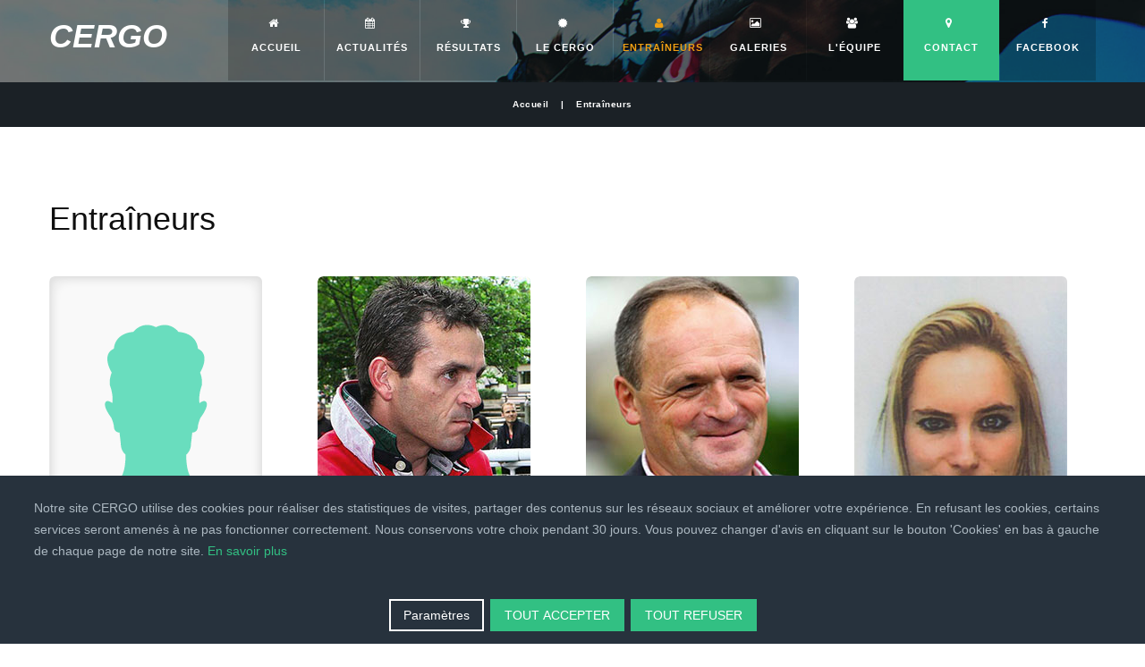

--- FILE ---
content_type: text/html; charset=utf-8
request_url: https://www.senonnes-pouance-cergo.com/index.php/entraineurs
body_size: 18976
content:

<!DOCTYPE html>
<html lang="en-gb" dir="ltr"
class='com_content view-category layout-theme3533category itemid-695 j31 mm-hover'>

<head>
  <meta id="viewport" name="viewport" content="width=device-width, initial-scale=1"><meta name="HandheldFriendly" content="true"/>
<meta name="apple-mobile-web-app-capable" content="YES"/>  <base href="https://www.senonnes-pouance-cergo.com/index.php/entraineurs" />
	<meta http-equiv="content-type" content="text/html; charset=utf-8" />
	<meta name="keywords" content="entraîneurs, galop, entraînement, cergo" />
	<meta name="description" content="Les entraîneurs du CERGO" />
	<meta name="generator" content="Joomla! - Open Source Content Management" />
	<title>CERGO - Entraîneurs</title>
	<link href="/templates/theme3533/favicon.ico" rel="shortcut icon" type="image/vnd.microsoft.icon" />
	<link href="/templates/theme3533/local/css/bootstrap.css" rel="stylesheet" type="text/css" />
	<link href="/plugins/system/jce/css/content.css?badb4208be409b1335b815dde676300e" rel="stylesheet" type="text/css" />
	<link href="/media/jui/css/chosen.css?05c825b5955e291213b21d4d5989a070" rel="stylesheet" type="text/css" />
	<link href="/templates/theme3533/local/css/template.css" rel="stylesheet" type="text/css" />
	<link href="/templates/system/css/system.css" rel="stylesheet" type="text/css" />
	<link href="/templates/theme3533/local/css/megamenu.css" rel="stylesheet" type="text/css" />
	<link href="/plugins/system/t3/base-bs3/fonts/font-awesome/css/font-awesome.min.css" rel="stylesheet" type="text/css" />
	<link href="/templates/theme3533/fonts/font-awesome/css/font-awesome.css" rel="stylesheet" type="text/css" />
	<link href="/templates/theme3533/fonts/material-design/css/material-design.css" rel="stylesheet" type="text/css" />
	<link href="/templates/theme3533/fonts/material-icons/css/material-icons.css" rel="stylesheet" type="text/css" />
	<link href="/templates/theme3533/fonts/thin/css/thin.css" rel="stylesheet" type="text/css" />
	<link href="/templates/theme3533/fonts/glyphicons/css/glyphicons.css" rel="stylesheet" type="text/css" />
	<link href="/modules/mod_tm_ajax_contact_form/css/style.css" rel="stylesheet" type="text/css" />
	<link href="https://senonnes-pouance-cergo.com/media/mod_advanced_cookies/css/style_front-end.css" rel="stylesheet" type="text/css" />
	<style type="text/css">
		.layout#kunena + div { display: block !important;}
		#kunena + div { display: block !important;}.hob_banner{bottom : 0!important;-webkit-animation-name: animatedown;-webkit-animation-duration: 0.8s;animation-name: animatedown;animation-duration: 0.8s}.hob_banner{background-color: #27323d!important;}.text_banner{color:#acb8c1!important;}.info_link{color:#32c083!important;}#hob_copyright{color:#acb8c1!important;}#hob_copyright a{color:#32c083!important;}.btn_ok{background-color: #32c083!important;border: 2px solid#32c083!important;color:#ffffff!important;}.btn_ok:hover{filter: opacity(50%);background-color: #32c083!important;border: 2px solid#32c083!important;color:#ffffff!important;}.btn_deny{background-color: #32c083!important;border: 2px solid#32c083!important;color:#ffffff!important;}.btn_deny:hover{filter: opacity(50%);background-color: #32c083!important;border: 2px solid#32c083!important;color:#ffffff!important;}.btn_settings{background-color: #27323d!important;border: 2px solid#ffffff!important;color:#ffffff!important;}.btn_settings:hover{filter: opacity(50%);background-color: #27323d!important;border: 2px solid#ffffff!important;color:#ffffff!important;}#setting_btn{background-color: #32c083!important;border: 2px solid#32c083!important;color:#ffffff!important;}.btn_settings:hover{}.hob_modal-header{background-color: #27323d!important;}#modalLabel{color:#acb8c1!important;}#setting{left: 10px; position: fixed;}.hob_modal-content{max-width: 960px;}
	</style>
	<script type="application/json" class="joomla-script-options new">{"hobrgpdparams":["1","1","1","0","1","1","0","0","1","0","0","0","0","0","1","1","1"],"hobrgpdexpiration":"30","cookie_validation":false,"service":"[base64]","csrf.token":"b87d45a4ce7b388a4f08c3926235f274","system.paths":{"root":"","base":""}}</script>
	<script src="/media/jui/js/jquery.min.js?05c825b5955e291213b21d4d5989a070" type="text/javascript"></script>
	<script src="/media/jui/js/jquery-noconflict.js?05c825b5955e291213b21d4d5989a070" type="text/javascript"></script>
	<script src="/media/jui/js/jquery-migrate.min.js?05c825b5955e291213b21d4d5989a070" type="text/javascript"></script>
	<script src="/plugins/system/t3/base-bs3/bootstrap/js/bootstrap.js?05c825b5955e291213b21d4d5989a070" type="text/javascript"></script>
	<script src="/media/jui/js/chosen.jquery.min.js?05c825b5955e291213b21d4d5989a070" type="text/javascript"></script>
	<script src="/templates/theme3533/js/script.js" type="text/javascript"></script>
	<script src="/plugins/system/t3/base-bs3/js/jquery.tap.min.js" type="text/javascript"></script>
	<script src="/plugins/system/t3/base-bs3/js/script.js" type="text/javascript"></script>
	<script src="/plugins/system/t3/base-bs3/js/menu.js" type="text/javascript"></script>
	<script src="/plugins/system/t3/base-bs3/js/nav-collapse.js" type="text/javascript"></script>
	<script src="/modules/mod_tm_ajax_contact_form/js/jquery.validate.min.js" type="text/javascript"></script>
	<script src="/modules/mod_tm_ajax_contact_form/js/additional-methods.min.js" type="text/javascript"></script>
	<script src="/modules/mod_tm_ajax_contact_form/js/autosize.min.js" type="text/javascript"></script>
	<script src="/modules/mod_tm_ajax_contact_form/js/moment.js" type="text/javascript"></script>
	<script src="/modules/mod_tm_ajax_contact_form/js/bootstrap-datetimepicker.min.js" type="text/javascript"></script>
	<script src="/modules/mod_tm_ajax_contact_form/js/ajaxsendmail.js" type="text/javascript"></script>
	<script src="/media/system/js/core.js?05c825b5955e291213b21d4d5989a070" type="text/javascript"></script>
	<script src="https://senonnes-pouance-cergo.com/media/mod_advanced_cookies/js/hobrgpdscript.js" type="text/javascript"></script>
	<script type="text/javascript">
jQuery(function($){ initTooltips(); $("body").on("subform-row-add", initTooltips); function initTooltips (event, container) { container = container || document;$(container).find(".hasTooltip").tooltip({"html": true,"container": "body"});} });
	jQuery(function ($) {
		initChosen();
		$("body").on("subform-row-add", initChosen);

		function initChosen(event, container)
		{
			container = container || document;
			$(container).find("select").chosen({"disable_search_threshold":10,"search_contains":true,"allow_single_deselect":true,"placeholder_text_multiple":"Type or select some options","placeholder_text_single":"Select an option","no_results_text":"No results match"});
		}
	});
	var path = "templates/theme3533/js/";;(function($){$(document).ready(function(){var o=$("#back-top");$(window).scroll(function(){if($(this).scrollTop()>100){o.fadeIn()}else{o.fadeOut()}});var $scrollEl=($.browser.mozilla||$.browser.msie)?$("html"):$("body");o.find("a").click(function(){$scrollEl.animate({scrollTop:0},400);return false})})})(jQuery);

;(function($){
	$(window).load(function() {
		$(document).on("click touchmove",function(e) {
			
	          var container = $("#t3-mainnav .t3-navbar-collapse");
	          if (!container.is(e.target)
	              && container.has(e.target).length === 0 && container.hasClass("in"))
	          {
	              $("#t3-mainnav .t3-navbar-collapse").toggleClass("in")
	          }
	      })
		// check we miss any nav
		if($(window).width() < 768){
			$('.t3-navbar-collapse ul.nav').has('.dropdown-menu').t3menu({
				duration : 100,
				timeout : 50,
				hidedelay : 100,
				hover : false,
				sb_width : 20
			});
		}
	});
})(jQuery);

      ;(function($){
        $(document).ready(function(){
          var o=$('a[href="#modal"]');
          if(o.length>0){
            o.attr("data-toggle","modal").attr("data-target", "#modal");
          }
          o.click(function(e){
            e.preventDefault();
            $("#modal").addClass('in');
            setInterval(function(){
              $("#modal #searchword").focus();
            }, 0);
          });

          $(".modalClose").on("click", function(){
            $(this).parent("#modal").removeClass("in");
          });
        });
      })(jQuery);;(function($){$(document).ready(function(){autosize($("textarea"))})})(jQuery);(function($){$(document).ready(function(){var v=$("#contact-form_280").validate({wrapper:"mark",submitHandler:function(f){$(f).ajaxsendmail();return false}});})})(jQuery);
	</script>

  



<!-- Le HTML5 shim and media query for IE8 support -->
<!--[if lt IE 9]>
<script src="//cdnjs.cloudflare.com/ajax/libs/html5shiv/3.7.3/html5shiv.min.js"></script>
<script type="text/javascript" src="/plugins/system/t3/base-bs3/js/respond.min.js"></script>
<![endif]-->

<!-- You can add Google Analytics here or use T3 Injection feature -->

    <link href="//fonts.NotAllowedScript69699f55e725bgoogleapis.com/css?family=Lato:100,100i,300,300i,400,400i,700,700i,900,900i" rel="stylesheet">
</head>

<body class="body__ option-com_content view-category task- itemid-695">
  <div id="color_preloader">
    <div class="loader_wrapper">
      <div class='uil-spin-css'><div><div></div></div><div><div></div></div><div><div></div></div><div><div></div></div><div><div></div></div><div><div></div></div><div><div></div></div><div><div></div></div></div>
      <p>Loading color scheme</p>
    </div>
  </div>
    <div class="flex-wrapper">    
    <div class="t3-wrapper"> <!-- Need this wrapper for off-canvas menu. Remove if you don't use of-canvas -->

      <div id="header">
        
<!-- top -->

	
	
<!-- //top -->

        
<div class="mainnav-position t3-sl-nav ">
	<div class="mainnav-wrapper stuck-container">
		<div class="container">
			<div class="row">
				
				
				<!-- LOGO -->
				<div class="col-sm-2">
					<div class="logo">
						<div class="logo-text">
							<a href="https://senonnes-pouance-cergo.com/" title="CERGO">
																								<span class="site-name"><span class="item_title_part0 item_title_part_odd item_title_part_first_half item_title_part_first">CERGO</span> </span>
							</a>
							<small class="site-slogan"></small>
						</div>
					</div>
				</div>
				<!-- //LOGO -->

				

				<div class="col-sm-10">
					<nav id="t3-mainnav" class="navbar navbar-mainmenu t3-mainnav">
						<div class="t3-mainnav-wrapper">
							<!-- Brand and toggle get grouped for better mobile display -->
							<div class="navbar-header">
																										<button type="button" class="navbar-toggle" data-toggle="collapse" data-target=".t3-navbar-collapse">
										<i class="fa fa-bars"></i>Entraîneurs									</button>
								
								
							</div>

														<div class="t3-navbar t3-navbar-collapse navbar-collapse collapse">
								<div  class="t3-megamenu animate zoom"  data-duration="400" data-responsive="true">
<ul itemscope itemtype="http://www.schema.org/SiteNavigationElement" class="nav navbar-nav level0">
<li itemprop='name' class="mega-align-left" data-id="101" data-level="1" data-alignsub="left" data-xicon="fa fa-home ">
<a itemprop='url' class="fullwidth"  href="/index.php"   data-target="#"><span class="fa fa-home "></span>Accueil </a>

</li>
<li itemprop='name' class="dropdown mega" data-id="692" data-level="1" data-xicon="fa fa-calendar">
<a itemprop='url' class=" dropdown-toggle"  href="/index.php/actualites"   data-target="#" data-toggle="dropdown"><span class="fa fa-calendar"></span>Actualités <em class="caret"></em></a>

<div class="nav-child dropdown-menu mega-dropdown-menu"  ><div class="mega-dropdown-inner">
<div class="row">
<div class="col-xs-12 mega-col-nav" data-width="12"><div class="mega-inner">
<ul itemscope itemtype="http://www.schema.org/SiteNavigationElement" class="mega-nav level1">
<li itemprop='name'  data-id="971" data-level="2">
<a itemprop='url' class=""  href="/index.php/actualites/actualites"   data-target="#">Actualités </a>

</li>
<li itemprop='name'  data-id="970" data-level="2">
<a itemprop='url' class=""  href="/index.php/actualites/archives"   data-target="#">Archives </a>

</li>
</ul>
</div></div>
</div>
</div></div>
</li>
<li itemprop='name'  data-id="694" data-level="1" data-xicon="fa fa-trophy">
<a itemprop='url' class=""  href="/index.php/resultats"   data-target="#"><span class="fa fa-trophy"></span>Résultats </a>

</li>
<li itemprop='name' class="dropdown mega" data-id="138" data-level="1" data-xicon="fa fa-certificate">
<span class=" dropdown-toggle separator"   data-target="#" data-toggle="dropdown"><span class="fa fa-certificate"></span> Le Cergo<em class="caret"></em></span>

<div class="nav-child dropdown-menu mega-dropdown-menu"  ><div class="mega-dropdown-inner">
<div class="row">
<div class="col-xs-12 mega-col-nav" data-width="12"><div class="mega-inner">
<ul itemscope itemtype="http://www.schema.org/SiteNavigationElement" class="mega-nav level1">
<li itemprop='name'  data-id="693" data-level="2">
<a itemprop='url' class=""  href="/index.php/le-cergo/le-cergo-en-chiffres"   data-target="#">Le CERGO </a>

</li>
<li itemprop='name'  data-id="689" data-level="2">
<a itemprop='url' class=""  href="/index.php/le-cergo/les-pistes"   data-target="#">Les pistes </a>

</li>
<li itemprop='name'  data-id="988" data-level="2">
<a itemprop='url' class=""  href="/index.php/le-cergo/le-centre"   data-target="#">Le Centre d'Entraînement </a>

</li>
<li itemprop='name' class="divider" data-id="707" data-level="2">
<span class=" separator"   data-target="#"> Séparateur avant les tarifs</span>

</li>
<li itemprop='name'  data-id="699" data-level="2">
<a itemprop='url' class=""  href="/index.php/le-cergo/les-tarifs"   data-target="#">Les tarifs </a>

</li>
</ul>
</div></div>
</div>
</div></div>
</li>
<li itemprop='name' class="current active" data-id="695" data-level="1" data-xicon="fa fa-user">
<a itemprop='url' class=""  href="http://www.senonnes-pouance-cergo.com/index.php/entraineurs"   data-target="#"><span class="fa fa-user"></span>Entraîneurs </a>

</li>
<li itemprop='name' class="dropdown mega" data-id="203" data-level="1" data-xicon="fa fa-image ">
<span class="gallery dropdown-toggle separator"   data-target="#" data-toggle="dropdown"><span class="fa fa-image "></span> Galeries<em class="caret"></em></span>

<div class="nav-child dropdown-menu mega-dropdown-menu"  ><div class="mega-dropdown-inner">
<div class="row">
<div class="col-xs-12 mega-col-nav" data-width="12"><div class="mega-inner">
<ul itemscope itemtype="http://www.schema.org/SiteNavigationElement" class="mega-nav level1">
<li itemprop='name'  data-id="980" data-level="2">
<a itemprop='url' class="gallery"  href="/index.php/galeries/galeries"   data-target="#">Galeries </a>

</li>
</ul>
</div></div>
</div>
</div></div>
</li>
<li itemprop='name'  data-id="136" data-level="1" data-xicon="fa fa-group ">
<a itemprop='url' class=""  href="/index.php/l-equipe"   data-target="#"><span class="fa fa-group "></span>L'équipe </a>

</li>
<li itemprop='name' class="donate" data-id="647" data-level="1" data-class="donate" data-xicon="fa fa-map-marker">
<a itemprop='url' class=""  href="/index.php/contact"   data-target="#"><span class="fa fa-map-marker"></span>Contact </a>

</li>
<li itemprop='name'  data-id="986" data-level="1" data-xicon="fa fa-facebook">
<a itemprop='url' class=""  rel="alternate"  href="https://www.NotAllowedScript69699f55ef2bcfacebook.com/centreentrainementsenonnespouance/" onclick="window.open(this.href,'targetWindow','toolbar=no,location=no,status=no,menubar=no,scrollbars=yes,resizable=yes');return false;"  title="Facebook"   data-target="#"><span class="fa fa-facebook"></span>Facebook</a>

</li>
</ul>
</div>

							</div>
													</div>
					</nav>
				</div>

				
			</div>	
		</div>
	</div>
</div>

<!-- HEADER -->
<header id="t3-header" class="t3-header">
	<div class="t3-header-wrapper">
		<div class="container container-fullwidth">
			<div class="row">

				
			</div>
		</div>
	</div>
</header>
<!-- //HEADER -->
        
<!-- BREADCRUMBS -->
<div id="t3-breadcrumbs" class="t3-breadcrumbs">
					<div class="container">
			<div class="row">
				<div class="col-sm-12">
									
<ul class="breadcrumb">
	<li><a href="/index.php" class="pathway">Accueil</a><span class="divider">&nbsp;|&nbsp;</span></li><li class="active"><span>Entraîneurs</span></li></ul>

			
				</div>	
			</div>
		</div>
	</div>
<!-- //BREADCRUMBS -->

      </div>

      

	

<div id="t3-mainbody" class="t3-mainbody">

				
	<div class="container">
		<div class="row">
			<!-- MAIN CONTENT -->
			<div id="t3-content" class="t3-content col-sm-12">

								
									
											
				
				<section class="page-category page-category__">
		<header class="page_header">
		<h4><span class="item_title_part_0 item_title_part_odd item_title_part_first_half item_title_part_first item_title_part_last">Entraîneurs</span></h4>
	</header>
			<div class="items-row cols-4 row">
			<div class="col-sm-3">
			<article class="item column-1" id="item_730">
				<!-- Intro image -->
<figure class="item_img img-intro img-intro__none">
			<img src="/images/entraineurs/homme.png" alt="">
		</figure>
<!-- Introtext -->
<div class="item_introtext">
	<h5><span class="item_title_part_0 item_title_part_odd item_title_part_first_half item_title_part_first">BARON</span> <span class="item_title_part_1 item_title_part_even item_title_part_second_half item_title_part_last">Axel</span></h5>
<p>5, rue des Senonnettes<br />49420 POUANCE<br /><span class="item_title_part_0 item_title_part_odd item_title_part_first_half item_title_part_first">Téléphone</span> <span class="item_title_part_1 item_title_part_even item_title_part_second_half item_title_part_last">: </span>06 81 67 96 73<br /><span class="item_title_part_0 item_title_part_odd item_title_part_first_half item_title_part_first">E-mail</span> <span class="item_title_part_1 item_title_part_even item_title_part_second_half item_title_part_last">: </span><span id="cloakf80ea98d4c3d0a42d436183004e7f420"><span id="cloakcc6a6d55fca99545be3eadaa7fc4c090"><span id="cloakb32ba89367545580ef7107ba8e533837">This email address is being protected from spambots. You need JavaScript enabled to view it.</span><script type='text/javascript'>
				document.getElementById('cloakb32ba89367545580ef7107ba8e533837').innerHTML = '';
				var prefix = '&#109;a' + 'i&#108;' + '&#116;o';
				var path = 'hr' + 'ef' + '=';
				var addyb32ba89367545580ef7107ba8e533837 = '&#97;x&#101;lb&#97;r&#111;n.&#101;ntr&#97;&#105;n&#101;m&#101;nt' + '&#64;';
				addyb32ba89367545580ef7107ba8e533837 = addyb32ba89367545580ef7107ba8e533837 + 'gm&#97;&#105;l' + '&#46;' + 'c&#111;m';
				var addy_textb32ba89367545580ef7107ba8e533837 = '&#97;x&#101;lb&#97;r&#111;n.&#101;ntr&#97;&#105;n&#101;m&#101;nt' + '&#64;' + 'gm&#97;&#105;l' + '&#46;' + 'c&#111;m';document.getElementById('cloakb32ba89367545580ef7107ba8e533837').innerHTML += '<a ' + path + '\'' + prefix + ':' + addyb32ba89367545580ef7107ba8e533837 + '\'>'+addy_textb32ba89367545580ef7107ba8e533837+'<\/a>';
		</script></span></span></p></div>
<!-- info BOTTOM -->
			</article><!-- end item -->
					</div><!-- end spann -->
				<div class="col-sm-3">
			<article class="item column-2" id="item_731">
				<!-- Intro image -->
<figure class="item_img img-intro img-intro__none">
			<img src="/images/entraineurs/Berra.jpg" alt="">
		</figure>
<!-- Introtext -->
<div class="item_introtext">
	<h5 class="contact_details_telephone heading-style-5 visible-first"><span class="item_title_part_0 item_title_part_odd item_title_part_first_half item_title_part_first">BERRA</span> <span class="item_title_part_1 item_title_part_even item_title_part_second_half item_title_part_last">David</span></h5>
<p>La Houssaie - Pouancé <br />49420 Ombrée d'Anjou<br /><span class="item_title_part_0 item_title_part_odd item_title_part_first_half item_title_part_first">Téléphone</span> <span class="item_title_part_1 item_title_part_even item_title_part_second_half item_title_part_last">: </span>06 08 94 86 87<br /><span class="item_title_part_0 item_title_part_odd item_title_part_first_half item_title_part_first">E-mail</span> <span class="item_title_part_1 item_title_part_even item_title_part_second_half item_title_part_last">: </span><span id="cloak154e5e018e714c9df82023e70a78c427"><span id="cloakc6272296c5af79730f72647b6a13ed8d"><span id="cloakb586f0fdf265bfd2696bebc58885e92f">This email address is being protected from spambots. You need JavaScript enabled to view it.</span><script type='text/javascript'>
				document.getElementById('cloakb586f0fdf265bfd2696bebc58885e92f').innerHTML = '';
				var prefix = '&#109;a' + 'i&#108;' + '&#116;o';
				var path = 'hr' + 'ef' + '=';
				var addyb586f0fdf265bfd2696bebc58885e92f = '&#101;c&#117;r&#105;&#101;d&#97;v&#105;db&#101;rr&#97;' + '&#64;';
				addyb586f0fdf265bfd2696bebc58885e92f = addyb586f0fdf265bfd2696bebc58885e92f + 'gm&#97;&#105;l' + '&#46;' + 'c&#111;m';
				var addy_textb586f0fdf265bfd2696bebc58885e92f = '&#101;c&#117;r&#105;&#101;d&#97;v&#105;db&#101;rr&#97;' + '&#64;' + 'gm&#97;&#105;l' + '&#46;' + 'c&#111;m';document.getElementById('cloakb586f0fdf265bfd2696bebc58885e92f').innerHTML += '<a ' + path + '\'' + prefix + ':' + addyb586f0fdf265bfd2696bebc58885e92f + '\'>'+addy_textb586f0fdf265bfd2696bebc58885e92f+'<\/a>';
		</script></span></span></p></div>
<!-- info BOTTOM -->
			</article><!-- end item -->
					</div><!-- end spann -->
				<div class="col-sm-3">
			<article class="item column-3" id="item_680">
				<!-- Intro image -->
<figure class="item_img img-intro img-intro__none">
			<img src="/images/entraineurs/Joel-Boisnard.jpg" alt="">
		</figure>
<!-- Introtext -->
<div class="item_introtext">
	<h5><span class="item_title_part_0 item_title_part_odd item_title_part_first_half item_title_part_first">BOISNARD</span> <span class="item_title_part_1 item_title_part_even item_title_part_second_half item_title_part_last">Joël</span></h5>
<p>La Bignetterie Pouancé <br />49420 Ombrée d'Anjou <br /><span class="item_title_part_0 item_title_part_odd item_title_part_first_half item_title_part_first">Téléphone</span> <span class="item_title_part_1 item_title_part_even item_title_part_second_half item_title_part_last">: </span>06 08 18 32 55<br /><span class="item_title_part_0 item_title_part_odd item_title_part_first_half item_title_part_first">E-mail</span> <span class="item_title_part_1 item_title_part_even item_title_part_second_half item_title_part_last">: </span><span id="cloak2033c1380a70ac872966665344514e06"><span id="cloakf8c4c51dd04bbce3816db741e78561f9">This email address is being protected from spambots. You need JavaScript enabled to view it.</span><script type='text/javascript'>
				document.getElementById('cloakf8c4c51dd04bbce3816db741e78561f9').innerHTML = '';
				var prefix = '&#109;a' + 'i&#108;' + '&#116;o';
				var path = 'hr' + 'ef' + '=';
				var addyf8c4c51dd04bbce3816db741e78561f9 = 'b&#111;&#105;sn&#97;rd.j&#111;&#101;l' + '&#64;';
				addyf8c4c51dd04bbce3816db741e78561f9 = addyf8c4c51dd04bbce3816db741e78561f9 + 'gm&#97;&#105;l' + '&#46;' + 'c&#111;m';
				var addy_textf8c4c51dd04bbce3816db741e78561f9 = 'b&#111;&#105;sn&#97;rd.j&#111;&#101;l' + '&#64;' + 'gm&#97;&#105;l' + '&#46;' + 'c&#111;m';document.getElementById('cloakf8c4c51dd04bbce3816db741e78561f9').innerHTML += '<a ' + path + '\'' + prefix + ':' + addyf8c4c51dd04bbce3816db741e78561f9 + '\'>'+addy_textf8c4c51dd04bbce3816db741e78561f9+'<\/a>';
		</script></span></p></div>
<!-- info BOTTOM -->
			</article><!-- end item -->
					</div><!-- end spann -->
				<div class="col-sm-3">
			<article class="item column-4" id="item_734">
				<!-- Intro image -->
<figure class="item_img img-intro img-intro__none">
			<img src="/images/entraineurs/Morgane-Bruere.jpg" alt="">
		</figure>
<!-- Introtext -->
<div class="item_introtext">
	<h5><span class="item_title_part_0 item_title_part_odd item_title_part_first_half item_title_part_first">BRUÈRE</span> <span class="item_title_part_1 item_title_part_even item_title_part_second_half item_title_part_last">Morgane</span></h5>
<p>1, lot de l'Aubépine<br />53390 Senonnes<br /><span class="item_title_part_0 item_title_part_odd item_title_part_first_half item_title_part_first">Téléphone</span> <span class="item_title_part_1 item_title_part_even item_title_part_second_half item_title_part_last">: </span>06 88 29 47 45<br /><span class="item_title_part_0 item_title_part_odd item_title_part_first_half item_title_part_first">E-mail</span> <span class="item_title_part_1 item_title_part_even item_title_part_second_half item_title_part_last">: </span><span id="cloak2033c1380a70ac872966665344514e06"><span id="cloak567b2decd0d27a71c24c6184e2242163">This email address is being protected from spambots. You need JavaScript enabled to view it.</span><script type='text/javascript'>
				document.getElementById('cloak567b2decd0d27a71c24c6184e2242163').innerHTML = '';
				var prefix = '&#109;a' + 'i&#108;' + '&#116;o';
				var path = 'hr' + 'ef' + '=';
				var addy567b2decd0d27a71c24c6184e2242163 = 'm&#111;rg&#97;n&#101;.br&#117;&#101;r&#101;13' + '&#64;';
				addy567b2decd0d27a71c24c6184e2242163 = addy567b2decd0d27a71c24c6184e2242163 + '&#111;r&#97;ng&#101;' + '&#46;' + 'fr';
				var addy_text567b2decd0d27a71c24c6184e2242163 = 'm&#111;rg&#97;n&#101;.br&#117;&#101;r&#101;13' + '&#64;' + '&#111;r&#97;ng&#101;' + '&#46;' + 'fr';document.getElementById('cloak567b2decd0d27a71c24c6184e2242163').innerHTML += '<a ' + path + '\'' + prefix + ':' + addy567b2decd0d27a71c24c6184e2242163 + '\'>'+addy_text567b2decd0d27a71c24c6184e2242163+'<\/a>';
		</script></span></p></div>
<!-- info BOTTOM -->
			</article><!-- end item -->
					</div><!-- end spann -->
					
	</div><!-- end row -->
		<div class="items-row cols-4 row">
			<div class="col-sm-3">
			<article class="item column-1" id="item_685">
				<!-- Intro image -->
<figure class="item_img img-intro img-intro__none">
			<img src="/images/entraineurs/Louisa-Carberry.jpg" alt="">
		</figure>
<!-- Introtext -->
<div class="item_introtext">
	<h5 id="system-message-container"><span class="item_title_part_0 item_title_part_odd item_title_part_first_half item_title_part_first">CARBERRY</span> <span class="item_title_part_1 item_title_part_even item_title_part_second_half item_title_part_last">Louisa</span></h5>
<div class="contact_details_telephone">Les Fosses <br />53390 Senonnes<br /><span class="item_title_part_0 item_title_part_odd item_title_part_first_half item_title_part_first">Téléphone</span> <span class="item_title_part_1 item_title_part_even item_title_part_second_half item_title_part_last">: </span>06 24 86 63 69</div>
<div class="contact_details_emailto"><span class="item_title_part_0 item_title_part_odd item_title_part_first_half item_title_part_first">E-mail</span> <span class="item_title_part_1 item_title_part_even item_title_part_second_half item_title_part_last">: </span><span id="cloak4a25f0a230d7dbd9415c2d8142f5f914"><span id="cloakaeab743c18e5862ad6b19126721c7c1d">This email address is being protected from spambots. You need JavaScript enabled to view it.</span><script type='text/javascript'>
				document.getElementById('cloakaeab743c18e5862ad6b19126721c7c1d').innerHTML = '';
				var prefix = '&#109;a' + 'i&#108;' + '&#116;o';
				var path = 'hr' + 'ef' + '=';
				var addyaeab743c18e5862ad6b19126721c7c1d = 'l&#111;&#117;&#105;s&#97;c&#97;rb&#101;rryr&#97;c&#105;ng' + '&#64;';
				addyaeab743c18e5862ad6b19126721c7c1d = addyaeab743c18e5862ad6b19126721c7c1d + 'gm&#97;&#105;l' + '&#46;' + 'c&#111;m';
				var addy_textaeab743c18e5862ad6b19126721c7c1d = 'l&#111;&#117;&#105;s&#97;c&#97;rb&#101;rryr&#97;c&#105;ng' + '&#64;' + 'gm&#97;&#105;l' + '&#46;' + 'c&#111;m';document.getElementById('cloakaeab743c18e5862ad6b19126721c7c1d').innerHTML += '<a ' + path + '\'' + prefix + ':' + addyaeab743c18e5862ad6b19126721c7c1d + '\'>'+addy_textaeab743c18e5862ad6b19126721c7c1d+'<\/a>';
		</script></span></div></div>
<!-- info BOTTOM -->
			</article><!-- end item -->
					</div><!-- end spann -->
				<div class="col-sm-3">
			<article class="item column-2" id="item_682">
				<!-- Intro image -->
<figure class="item_img img-intro img-intro__none">
			<img src="/images/entraineurs/femme.png" alt="">
		</figure>
<!-- Introtext -->
<div class="item_introtext">
	<div>
<h5 class="heading-style-5 visible-first"><span class="item_title_part_0 item_title_part_odd item_title_part_first_half item_title_part_first">CHARITAL</span> <span class="item_title_part_1 item_title_part_even item_title_part_second_half item_title_part_last">Lisa</span></h5>
</div>
<div class="contact_details_telephone">Le Pont Vallon <br />53390 Senonnes<br /><span class="item_title_part_0 item_title_part_odd item_title_part_first_half item_title_part_first">Téléphone</span> <span class="item_title_part_1 item_title_part_even item_title_part_second_half item_title_part_last">: </span>06 44 36 98 61</div>
<div class="contact_details_emailto"><span class="item_title_part_0 item_title_part_odd item_title_part_first_half item_title_part_first">E-mail</span> <span class="item_title_part_1 item_title_part_even item_title_part_second_half item_title_part_last">: </span><span id="cloak0b8fdfe08bbfb12df5df147b198a1868"><span id="cloake04a853b053182a7862305daa8949576">This email address is being protected from spambots. You need JavaScript enabled to view it.</span><script type='text/javascript'>
				document.getElementById('cloake04a853b053182a7862305daa8949576').innerHTML = '';
				var prefix = '&#109;a' + 'i&#108;' + '&#116;o';
				var path = 'hr' + 'ef' + '=';
				var addye04a853b053182a7862305daa8949576 = 'l&#105;s&#97;.ch&#97;r&#105;t&#97;l' + '&#64;';
				addye04a853b053182a7862305daa8949576 = addye04a853b053182a7862305daa8949576 + 'h&#111;tm&#97;&#105;l' + '&#46;' + 'fr';
				var addy_texte04a853b053182a7862305daa8949576 = 'l&#105;s&#97;.ch&#97;r&#105;t&#97;l' + '&#64;' + 'h&#111;tm&#97;&#105;l' + '&#46;' + 'fr';document.getElementById('cloake04a853b053182a7862305daa8949576').innerHTML += '<a ' + path + '\'' + prefix + ':' + addye04a853b053182a7862305daa8949576 + '\'>'+addy_texte04a853b053182a7862305daa8949576+'<\/a>';
		</script></span></div>
<p> </p></div>
<!-- info BOTTOM -->
			</article><!-- end item -->
					</div><!-- end spann -->
				<div class="col-sm-3">
			<article class="item column-3" id="item_683">
				<!-- Intro image -->
<figure class="item_img img-intro img-intro__none">
			<img src="/images/entraineurs/Noam-chevalier.jpg" alt="">
		</figure>
<!-- Introtext -->
<div class="item_introtext">
	<div>
<div>
<h5 class="heading-style-5 visible-first"><span class="item_title_part_0 item_title_part_odd item_title_part_first_half item_title_part_first">CHEVALIER</span> <span class="item_title_part_1 item_title_part_even item_title_part_second_half item_title_part_last">Noam</span></h5>
</div>
</div>
<div class="contact_details_telephone">La Haute Andronnière <br />53390 Senonnes<br /><span class="item_title_part_0 item_title_part_odd item_title_part_first_half item_title_part_first">Téléphone</span> <span class="item_title_part_1 item_title_part_even item_title_part_second_half item_title_part_last">: </span>06 48 38 91 48</div>
<div class="contact_details_emailto"><span class="item_title_part_0 item_title_part_odd item_title_part_first_half item_title_part_first">E-mail</span> <span class="item_title_part_1 item_title_part_even item_title_part_second_half item_title_part_last">: </span><span id="cloakd9f84a0943e327f75390f52e57581de0"><span id="cloak4d22baf4fe4d994523cffdc9a6e4d27f">This email address is being protected from spambots. You need JavaScript enabled to view it.</span><script type='text/javascript'>
				document.getElementById('cloak4d22baf4fe4d994523cffdc9a6e4d27f').innerHTML = '';
				var prefix = '&#109;a' + 'i&#108;' + '&#116;o';
				var path = 'hr' + 'ef' + '=';
				var addy4d22baf4fe4d994523cffdc9a6e4d27f = 'n&#111;&#97;m.ch&#101;v&#97;l&#105;&#101;r' + '&#64;';
				addy4d22baf4fe4d994523cffdc9a6e4d27f = addy4d22baf4fe4d994523cffdc9a6e4d27f + '&#111;r&#97;ng&#101;' + '&#46;' + 'fr';
				var addy_text4d22baf4fe4d994523cffdc9a6e4d27f = 'n&#111;&#97;m.ch&#101;v&#97;l&#105;&#101;r' + '&#64;' + '&#111;r&#97;ng&#101;' + '&#46;' + 'fr';document.getElementById('cloak4d22baf4fe4d994523cffdc9a6e4d27f').innerHTML += '<a ' + path + '\'' + prefix + ':' + addy4d22baf4fe4d994523cffdc9a6e4d27f + '\'>'+addy_text4d22baf4fe4d994523cffdc9a6e4d27f+'<\/a>';
		</script></span></div>
<p> </p></div>
<!-- info BOTTOM -->
			</article><!-- end item -->
					</div><!-- end spann -->
				<div class="col-sm-3">
			<article class="item column-4" id="item_684">
				<!-- Intro image -->
<figure class="item_img img-intro img-intro__none">
			<img src="/images/entraineurs/A.-Couetil.jpg" alt="">
		</figure>
<!-- Introtext -->
<div class="item_introtext">
	<h5 id="system-message-container"><span class="item_title_part_0 item_title_part_odd item_title_part_first_half item_title_part_first">COUETIL</span> <span class="item_title_part_1 item_title_part_even item_title_part_second_half item_title_part_last">Alain</span></h5>
<div class="contact_details_telephone">11 bis, rue du fer à Cheval <br />53390 Senonnes<br /><span class="item_title_part_0 item_title_part_odd item_title_part_first_half item_title_part_first">Téléphone</span> <span class="item_title_part_1 item_title_part_even item_title_part_second_half item_title_part_last">: </span>06 07 33 13 41</div>
<div class="contact_details_emailto"><span class="item_title_part_0 item_title_part_odd item_title_part_first_half item_title_part_first">E-mail</span> <span class="item_title_part_1 item_title_part_even item_title_part_second_half item_title_part_last">: </span><span id="cloak5d0f1be1ade596c9bea5ba6c8e669e1d"><span id="cloak17ba1c909365811930266eae5d16ba36">This email address is being protected from spambots. You need JavaScript enabled to view it.</span><script type='text/javascript'>
				document.getElementById('cloak17ba1c909365811930266eae5d16ba36').innerHTML = '';
				var prefix = '&#109;a' + 'i&#108;' + '&#116;o';
				var path = 'hr' + 'ef' + '=';
				var addy17ba1c909365811930266eae5d16ba36 = 'c&#111;&#117;&#101;t&#105;l&#97;' + '&#64;';
				addy17ba1c909365811930266eae5d16ba36 = addy17ba1c909365811930266eae5d16ba36 + '&#111;r&#97;ng&#101;' + '&#46;' + 'fr';
				var addy_text17ba1c909365811930266eae5d16ba36 = 'c&#111;&#117;&#101;t&#105;l&#97;' + '&#64;' + '&#111;r&#97;ng&#101;' + '&#46;' + 'fr';document.getElementById('cloak17ba1c909365811930266eae5d16ba36').innerHTML += '<a ' + path + '\'' + prefix + ':' + addy17ba1c909365811930266eae5d16ba36 + '\'>'+addy_text17ba1c909365811930266eae5d16ba36+'<\/a>';
		</script></span></div></div>
<!-- info BOTTOM -->
			</article><!-- end item -->
					</div><!-- end spann -->
					
	</div><!-- end row -->
		<div class="items-row cols-4 row">
			<div class="col-sm-3">
			<article class="item column-1" id="item_739">
				<!-- Intro image -->
<figure class="item_img img-intro img-intro__none">
			<img src="/images/entraineurs/femme.png" alt="">
		</figure>
<!-- Introtext -->
<div class="item_introtext">
	<h5><span class="item_title_part_0 item_title_part_odd item_title_part_first_half item_title_part_first">DUCAROUGE</span> <span class="item_title_part_1 item_title_part_even item_title_part_second_half item_title_part_last">Marion</span></h5>
<p><span class="item_title_part_0 item_title_part_odd item_title_part_first_half item_title_part_first">Téléphone</span> <span class="item_title_part_1 item_title_part_even item_title_part_second_half item_title_part_last">: </span><span style="caret-color: #000000; color: #000000; font-family: Arial; font-size: small; font-style: normal; font-variant-caps: normal; font-weight: normal; letter-spacing: normal; orphans: 2; text-align: left; text-indent: 0px; text-transform: none; white-space: normal; widows: 2; word-spacing: 0px; -webkit-text-size-adjust: auto; -webkit-text-stroke-width: 0px; background-color: #ffffff; text-decoration: none; display: inline !important; float: none;">06 78 46 80 29</span><br /><span class="item_title_part_0 item_title_part_odd item_title_part_first_half item_title_part_first">E-mail</span> <span class="item_title_part_1 item_title_part_even item_title_part_second_half item_title_part_last">: </span><span id="cloak406ddce77e059c2006bd3fc40caa85e5">This email address is being protected from spambots. You need JavaScript enabled to view it.</span><script type='text/javascript'>
				document.getElementById('cloak406ddce77e059c2006bd3fc40caa85e5').innerHTML = '';
				var prefix = '&#109;a' + 'i&#108;' + '&#116;o';
				var path = 'hr' + 'ef' + '=';
				var addy406ddce77e059c2006bd3fc40caa85e5 = 'm&#97;r&#105;&#111;nd&#117;c&#97;r&#111;&#117;g&#101;53' + '&#64;';
				addy406ddce77e059c2006bd3fc40caa85e5 = addy406ddce77e059c2006bd3fc40caa85e5 + '&#111;r&#97;ng&#101;' + '&#46;' + 'fr';
				var addy_text406ddce77e059c2006bd3fc40caa85e5 = 'm&#97;r&#105;&#111;nd&#117;c&#97;r&#111;&#117;g&#101;53' + '&#64;' + '&#111;r&#97;ng&#101;' + '&#46;' + 'fr';document.getElementById('cloak406ddce77e059c2006bd3fc40caa85e5').innerHTML += '<a style="font-family: Arial; font-style: normal; font-variant-caps: normal; font-weight: normal; letter-spacing: normal; orphans: 2; text-align: left; text-indent: 0px; text-transform: none; white-space: normal; widows: 2; word-spacing: 0px; -webkit-text-size-adjust: auto; -webkit-text-stroke-width: 0px; background-color: #ffffff;" ' + path + '\'' + prefix + ':' + addy406ddce77e059c2006bd3fc40caa85e5 + '\'>'+addy_text406ddce77e059c2006bd3fc40caa85e5+'<\/a>';
		</script></p></div>
<!-- info BOTTOM -->
			</article><!-- end item -->
					</div><!-- end spann -->
				<div class="col-sm-3">
			<article class="item column-2" id="item_686">
				<!-- Intro image -->
<figure class="item_img img-intro img-intro__none">
			<img src="/images/entraineurs/G.-Dumont.jpg" alt="">
		</figure>
<!-- Introtext -->
<div class="item_introtext">
	<h5 class="heading-style-5 visible-first" style="text-align: left;"><span class="item_title_part_0 item_title_part_odd item_title_part_first_half item_title_part_first">DUMONT</span> <span class="item_title_part_1 item_title_part_even item_title_part_second_half item_title_part_last">Geoffrey</span></h5>
<div class="contact_details_telephone" style="text-align: left;">La Benecisais - Pouancé<br />49420 Ombrée d'Anjou<br /><span class="item_title_part_0 item_title_part_odd item_title_part_first_half item_title_part_first">Téléphone</span> <span class="item_title_part_1 item_title_part_even item_title_part_second_half item_title_part_last">: </span>06 34 36 01 99</div>
<div class="contact_details_emailto" style="text-align: left;"><span class="item_title_part_0 item_title_part_odd item_title_part_first_half item_title_part_first">E-mail</span> <span class="item_title_part_1 item_title_part_even item_title_part_second_half item_title_part_last">: </span><span id="cloak75464289ba1c70d982eae77dcb247583"><span id="cloakb0fff72b5e9bc350ab1fa3dd6fef8853">This email address is being protected from spambots. You need JavaScript enabled to view it.</span><script type='text/javascript'>
				document.getElementById('cloakb0fff72b5e9bc350ab1fa3dd6fef8853').innerHTML = '';
				var prefix = '&#109;a' + 'i&#108;' + '&#116;o';
				var path = 'hr' + 'ef' + '=';
				var addyb0fff72b5e9bc350ab1fa3dd6fef8853 = 'g&#101;&#111;d&#117;m&#111;nt' + '&#64;';
				addyb0fff72b5e9bc350ab1fa3dd6fef8853 = addyb0fff72b5e9bc350ab1fa3dd6fef8853 + 'sfr' + '&#46;' + 'fr';
				var addy_textb0fff72b5e9bc350ab1fa3dd6fef8853 = 'g&#101;&#111;d&#117;m&#111;nt' + '&#64;' + 'sfr' + '&#46;' + 'fr';document.getElementById('cloakb0fff72b5e9bc350ab1fa3dd6fef8853').innerHTML += '<a ' + path + '\'' + prefix + ':' + addyb0fff72b5e9bc350ab1fa3dd6fef8853 + '\'>'+addy_textb0fff72b5e9bc350ab1fa3dd6fef8853+'<\/a>';
		</script></span></div></div>
<!-- info BOTTOM -->
			</article><!-- end item -->
					</div><!-- end spann -->
				<div class="col-sm-3">
			<article class="item column-3" id="item_688">
				<!-- Intro image -->
<figure class="item_img img-intro img-intro__none">
			<img src="/images/entraineurs/homme.png" alt="">
		</figure>
<!-- Introtext -->
<div class="item_introtext">
	<h5 class="heading-style-5 visible-first"><span class="item_title_part_0 item_title_part_odd item_title_part_first_half item_title_part_first">FOUASSIER</span> <span class="item_title_part_1 item_title_part_even item_title_part_second_half item_title_part_last">Adrien</span></h5>
<div class="contact_details_telephone" style="text-align: left;">La Petite Marinière<br />53800 Congrier<br /><span class="item_title_part_0 item_title_part_odd item_title_part_first_half item_title_part_first">Téléphone</span> <span class="item_title_part_1 item_title_part_even item_title_part_second_half item_title_part_last">: </span>06 69 14 79 24</div>
<div class="contact_details_emailto" style="text-align: left;"><span class="item_title_part_0 item_title_part_odd item_title_part_first_half item_title_part_first">E-mail</span> <span class="item_title_part_1 item_title_part_even item_title_part_second_half item_title_part_last">: </span><span id="cloak8d420cfe8ca27e2b988ca4be9399bd41"><span id="cloakc5689fe9f2015701056e400649a8bc22">This email address is being protected from spambots. You need JavaScript enabled to view it.</span><script type='text/javascript'>
				document.getElementById('cloakc5689fe9f2015701056e400649a8bc22').innerHTML = '';
				var prefix = '&#109;a' + 'i&#108;' + '&#116;o';
				var path = 'hr' + 'ef' + '=';
				var addyc5689fe9f2015701056e400649a8bc22 = '&#97;dr&#105;&#101;nf&#111;&#117;&#97;ss&#105;&#101;r53' + '&#64;';
				addyc5689fe9f2015701056e400649a8bc22 = addyc5689fe9f2015701056e400649a8bc22 + '&#111;r&#97;ng&#101;' + '&#46;' + 'fr';
				var addy_textc5689fe9f2015701056e400649a8bc22 = '&#97;dr&#105;&#101;nf&#111;&#117;&#97;ss&#105;&#101;r53' + '&#64;' + '&#111;r&#97;ng&#101;' + '&#46;' + 'fr';document.getElementById('cloakc5689fe9f2015701056e400649a8bc22').innerHTML += '<a ' + path + '\'' + prefix + ':' + addyc5689fe9f2015701056e400649a8bc22 + '\'>'+addy_textc5689fe9f2015701056e400649a8bc22+'<\/a>';
		</script></span></div></div>
<!-- info BOTTOM -->
			</article><!-- end item -->
					</div><!-- end spann -->
				<div class="col-sm-3">
			<article class="item column-4" id="item_689">
				<!-- Intro image -->
<figure class="item_img img-intro img-intro__none">
			<img src="/images/entraineurs/S.-Foucher.jpg" alt="">
		</figure>
<!-- Introtext -->
<div class="item_introtext">
	<h5 class="heading-style-5 visible-first"><span class="item_title_part_0 item_title_part_odd item_title_part_first_half item_title_part_first">FOUCHER</span> <span class="item_title_part_1 item_title_part_even item_title_part_second_half item_title_part_last">Serge</span></h5>
<div class="contact_details_telephone" style="text-align: left;">Le Clos Pamelony <br /> 53390 Senonnes<br /><span class="item_title_part_0 item_title_part_odd item_title_part_first_half item_title_part_first">Téléphone</span> <span class="item_title_part_1 item_title_part_even item_title_part_second_half item_title_part_last">: </span>06 72 59 02 80</div>
<div class="contact_details_emailto" style="text-align: left;"><span class="item_title_part_0 item_title_part_odd item_title_part_first_half item_title_part_first">E-mail</span> <span class="item_title_part_1 item_title_part_even item_title_part_second_half item_title_part_last">: </span><span id="cloak88e3281f06fde3355af3efb21126728f"><span id="cloakc36de114388a10e10609734fd32ffbca">This email address is being protected from spambots. You need JavaScript enabled to view it.</span><script type='text/javascript'>
				document.getElementById('cloakc36de114388a10e10609734fd32ffbca').innerHTML = '';
				var prefix = '&#109;a' + 'i&#108;' + '&#116;o';
				var path = 'hr' + 'ef' + '=';
				var addyc36de114388a10e10609734fd32ffbca = 'm&#97;rtl&#97;b' + '&#64;';
				addyc36de114388a10e10609734fd32ffbca = addyc36de114388a10e10609734fd32ffbca + 'h&#111;tm&#97;&#105;l' + '&#46;' + 'fr';
				var addy_textc36de114388a10e10609734fd32ffbca = 'm&#97;rtl&#97;b' + '&#64;' + 'h&#111;tm&#97;&#105;l' + '&#46;' + 'fr';document.getElementById('cloakc36de114388a10e10609734fd32ffbca').innerHTML += '<a ' + path + '\'' + prefix + ':' + addyc36de114388a10e10609734fd32ffbca + '\'>'+addy_textc36de114388a10e10609734fd32ffbca+'<\/a>';
		</script></span></div></div>
<!-- info BOTTOM -->
			</article><!-- end item -->
					</div><!-- end spann -->
					
	</div><!-- end row -->
		<div class="items-row cols-4 row">
			<div class="col-sm-3">
			<article class="item column-1" id="item_738">
				<!-- Intro image -->
<figure class="item_img img-intro img-intro__none">
			<img src="/images/entraineurs/Fourrier-Guillaume.jpg" alt="">
		</figure>
<!-- Introtext -->
<div class="item_introtext">
	<h5><span class="item_title_part_0 item_title_part_odd item_title_part_first_half item_title_part_first">FOURRIER</span> <span class="item_title_part_1 item_title_part_even item_title_part_second_half item_title_part_last">Guillaume</span></h5>
<p>8, rue des Étangs - Chazé-henry<br />49420 Ombrée d'Anjou<br /><span class="item_title_part_0 item_title_part_odd item_title_part_first_half item_title_part_first">Téléphone</span> <span class="item_title_part_1 item_title_part_even item_title_part_second_half item_title_part_last">: </span>06 74 89 89 22<br /><span class="item_title_part_0 item_title_part_odd item_title_part_first_half item_title_part_first">E-mail</span> <span class="item_title_part_1 item_title_part_even item_title_part_second_half item_title_part_last">: </span><span id="cloak2033c1380a70ac872966665344514e06"><span id="cloakbaaec762fd0af1b0828cb7dd590de710">This email address is being protected from spambots. You need JavaScript enabled to view it.</span><script type='text/javascript'>
				document.getElementById('cloakbaaec762fd0af1b0828cb7dd590de710').innerHTML = '';
				var prefix = '&#109;a' + 'i&#108;' + '&#116;o';
				var path = 'hr' + 'ef' + '=';
				var addybaaec762fd0af1b0828cb7dd590de710 = 'm&#111;rg&#97;n&#101;.br&#117;&#101;r&#101;13' + '&#64;';
				addybaaec762fd0af1b0828cb7dd590de710 = addybaaec762fd0af1b0828cb7dd590de710 + '&#111;r&#97;ng&#101;' + '&#46;' + 'fr';
				var addy_textbaaec762fd0af1b0828cb7dd590de710 = 'g&#117;&#105;ll&#97;&#117;m&#101;.f&#111;&#117;rr&#105;&#101;r53' + '&#64;' + '&#111;r&#97;ng&#101;' + '&#46;' + 'fr';document.getElementById('cloakbaaec762fd0af1b0828cb7dd590de710').innerHTML += '<a ' + path + '\'' + prefix + ':' + addybaaec762fd0af1b0828cb7dd590de710 + '\'>'+addy_textbaaec762fd0af1b0828cb7dd590de710+'<\/a>';
		</script></span></p></div>
<!-- info BOTTOM -->
			</article><!-- end item -->
					</div><!-- end spann -->
				<div class="col-sm-3">
			<article class="item column-2" id="item_726">
				<!-- Intro image -->
<figure class="item_img img-intro img-intro__none">
			<img src="/images/entraineurs/femme.png" alt="">
		</figure>
<!-- Introtext -->
<div class="item_introtext">
	<div class="contact_details_emailto" style="text-align: left;">
<div>
<div>
<div>
<div>
<div>
<div>
<div>
<div>
<div>
<div>
<div>
<div>
<div>
<div>
<div>
<div>
<div>
<div>
<div>
<div>
<div>
<h5 class="heading-style-5 visible-first"><span class="item_title_part_0 item_title_part_odd item_title_part_first_half item_title_part_first">GEFFRIAUD</span> <span class="item_title_part_1 item_title_part_even item_title_part_second_half item_title_part_last">Sophie</span></h5>
</div>
</div>
</div>
</div>
</div>
</div>
</div>
</div>
</div>
</div>
</div>
</div>
</div>
</div>
</div>
</div>
</div>
</div>
</div>
</div>
</div>
Le rivage<br />49520 POUANCE<br /><span class="item_title_part_0 item_title_part_odd item_title_part_first_half item_title_part_first">Téléphone</span> <span class="item_title_part_1 item_title_part_even item_title_part_second_half item_title_part_last">: </span>06 26 64 66 40<br />
<div class="col-sm-8"> </div>
</div></div>
<!-- info BOTTOM -->
			</article><!-- end item -->
					</div><!-- end spann -->
				<div class="col-sm-3">
			<article class="item column-3" id="item_690">
				<!-- Intro image -->
<figure class="item_img img-intro img-intro__none">
			<img src="/images/entraineurs/homme.png" alt="">
		</figure>
<!-- Introtext -->
<div class="item_introtext">
	<h5 class="heading-style-5 visible-first"><span class="item_title_part_0 item_title_part_odd item_title_part_first_half item_title_part_first">GUERIN</span> <span class="item_title_part_1 item_title_part_even item_title_part_second_half item_title_part_last">Pascal</span></h5>
<div class="contact_details_telephone" style="text-align: left;">La Fossaie - Pouancé <br />49420 Ombrée d'Anjou<br /><span class="item_title_part_0 item_title_part_odd item_title_part_first_half item_title_part_first">Téléphone</span> <span class="item_title_part_1 item_title_part_even item_title_part_second_half item_title_part_last">: </span>06 60 47 44 36</div>
<div class="contact_details_emailto" style="text-align: left;"><span class="item_title_part_0 item_title_part_odd item_title_part_first_half item_title_part_first">E-mail</span> <span class="item_title_part_1 item_title_part_even item_title_part_second_half item_title_part_last">:</span><span id="cloak8ff95364f1e27592146ccd1f4ea77421"><span id="cloak4192d134768deb1056097be7c7269a51">This email address is being protected from spambots. You need JavaScript enabled to view it.</span><script type='text/javascript'>
				document.getElementById('cloak4192d134768deb1056097be7c7269a51').innerHTML = '';
				var prefix = '&#109;a' + 'i&#108;' + '&#116;o';
				var path = 'hr' + 'ef' + '=';
				var addy4192d134768deb1056097be7c7269a51 = 'g&#117;&#101;r&#105;n49' + '&#64;';
				addy4192d134768deb1056097be7c7269a51 = addy4192d134768deb1056097be7c7269a51 + '&#111;r&#97;ng&#101;' + '&#46;' + 'fr';
				var addy_text4192d134768deb1056097be7c7269a51 = 'g&#117;&#101;r&#105;n49' + '&#64;' + '&#111;r&#97;ng&#101;' + '&#46;' + 'fr';document.getElementById('cloak4192d134768deb1056097be7c7269a51').innerHTML += '<a ' + path + '\'' + prefix + ':' + addy4192d134768deb1056097be7c7269a51 + '\'>'+addy_text4192d134768deb1056097be7c7269a51+'<\/a>';
		</script></span>
<div class="contact_details col-sm-4">
<div class="clearfix"> </div>
</div>
<div class="col-sm-8"> </div>
</div></div>
<!-- info BOTTOM -->
			</article><!-- end item -->
					</div><!-- end spann -->
				<div class="col-sm-3">
			<article class="item column-4" id="item_728">
				<!-- Intro image -->
<figure class="item_img img-intro img-intro__none">
			<img src="/images/entraineurs/femme.png" alt="">
		</figure>
<!-- Introtext -->
<div class="item_introtext">
	<div class="contact_details_emailto" style="text-align: left;">
<div>
<div>
<div>
<div>
<div>
<div>
<div>
<div>
<div>
<div>
<div>
<div>
<div>
<div>
<div>
<div>
<div>
<div>
<div>
<div>
<div>
<div style="text-align: left;">
<h5 class="heading-style-5 visible-first"><span class="item_title_part_0 item_title_part_odd item_title_part_first_half item_title_part_first">JUILLET</span> <span class="item_title_part_1 item_title_part_even item_title_part_second_half item_title_part_last">Grégoire</span></h5>
</div>
</div>
</div>
</div>
</div>
</div>
</div>
</div>
</div>
</div>
</div>
</div>
</div>
</div>
</div>
</div>
</div>
</div>
</div>
</div>
</div>
</div>
Le rivage<br />49520 POUANCE<br /><span class="item_title_part_0 item_title_part_odd item_title_part_first_half item_title_part_first">Téléphone</span> <span class="item_title_part_1 item_title_part_even item_title_part_second_half item_title_part_last">: </span>06 31 39 94 48<br />
<div class="col-sm-8"> </div>
</div></div>
<!-- info BOTTOM -->
			</article><!-- end item -->
					</div><!-- end spann -->
					
	</div><!-- end row -->
		<div class="items-row cols-4 row">
			<div class="col-sm-3">
			<article class="item column-1" id="item_692">
				<!-- Intro image -->
<figure class="item_img img-intro img-intro__none">
			<img src="/images/entraineurs/G.-Lecomte.jpg" alt="">
		</figure>
<!-- Introtext -->
<div class="item_introtext">
	<div class="contact_details_telephone" style="text-align: left;">
<div>
<h5 class="heading-style-5 visible-first"><span class="item_title_part_0 item_title_part_odd item_title_part_first_half item_title_part_first">LECOMTE</span> <span class="item_title_part_1 item_title_part_even item_title_part_second_half item_title_part_last">Gérard</span></h5>
</div>
La Haie - Pouancé <br />49420 Ombrée d'Anjou<br /><span class="item_title_part_0 item_title_part_odd item_title_part_first_half item_title_part_first">Téléphone</span> <span class="item_title_part_1 item_title_part_even item_title_part_second_half item_title_part_last">: </span>06 33 53 02 99</div></div>
<!-- info BOTTOM -->
			</article><!-- end item -->
					</div><!-- end spann -->
				<div class="col-sm-3">
			<article class="item column-2" id="item_694">
				<!-- Intro image -->
<figure class="item_img img-intro img-intro__none">
			<img src="/images/entraineurs/B.-Lefevre.jpg" alt="">
		</figure>
<!-- Introtext -->
<div class="item_introtext">
	<div class="contact_details_telephone" style="text-align: left;">
<div>
<div>
<h5 class="heading-style-5 visible-first"><span class="item_title_part_0 item_title_part_odd item_title_part_first_half item_title_part_first">LEFEVRE</span> <span class="item_title_part_1 item_title_part_even item_title_part_second_half item_title_part_last">Bertrand</span></h5>
</div>
</div>
15 bis, rue du Semnon<br /> 53800 Congrier<br /><span class="item_title_part_0 item_title_part_odd item_title_part_first_half item_title_part_first">Téléphone</span> <span class="item_title_part_1 item_title_part_even item_title_part_second_half item_title_part_last">: </span>06 32 47 68 56</div>
<div class="contact_details_emailto" style="text-align: left;"><span class="item_title_part_0 item_title_part_odd item_title_part_first_half item_title_part_first">E-mail</span> <span class="item_title_part_1 item_title_part_even item_title_part_second_half item_title_part_last">: <span id="cloakc3d1f257b5047acaf04eaf405e5366d4"><span id="cloak4879d924f2f3ee0a385754533983b34d">This email address is being protected from spambots. You need JavaScript enabled to view it.</span><script type='text/javascript'>
				document.getElementById('cloak4879d924f2f3ee0a385754533983b34d').innerHTML = '';
				var prefix = '&#109;a' + 'i&#108;' + '&#116;o';
				var path = 'hr' + 'ef' + '=';
				var addy4879d924f2f3ee0a385754533983b34d = 'n&#97;th&#97;l&#105;&#101;.l&#101;f&#101;vr&#101;00' + '&#64;';
				addy4879d924f2f3ee0a385754533983b34d = addy4879d924f2f3ee0a385754533983b34d + '&#111;r&#97;ng&#101;' + '&#46;' + 'fr';
				var addy_text4879d924f2f3ee0a385754533983b34d = 'n&#97;th&#97;l&#105;&#101;.l&#101;f&#101;vr&#101;00' + '&#64;' + '&#111;r&#97;ng&#101;' + '&#46;' + 'fr';document.getElementById('cloak4879d924f2f3ee0a385754533983b34d').innerHTML += '<a ' + path + '\'' + prefix + ':' + addy4879d924f2f3ee0a385754533983b34d + '\'>'+addy_text4879d924f2f3ee0a385754533983b34d+'<\/a>';
		</script></span><br /></span>
<div class="contact_details col-sm-4">
<div class="clearfix"> </div>
</div>
<div class="col-sm-8"> </div>
</div></div>
<!-- info BOTTOM -->
			</article><!-- end item -->
					</div><!-- end spann -->
				<div class="col-sm-3">
			<article class="item column-3" id="item_696">
				<!-- Intro image -->
<figure class="item_img img-intro img-intro__none">
			<img src="/images/entraineurs/femme.png" alt="">
		</figure>
<!-- Introtext -->
<div class="item_introtext">
	<div class="contact_details_telephone" style="text-align: left;">
<div>
<div>
<div>
<div>
<h5 class="heading-style-5 visible-first"><span class="item_title_part_0 item_title_part_odd item_title_part_first_half item_title_part_first">LEQUIEN</span> <span class="item_title_part_1 item_title_part_even item_title_part_second_half item_title_part_last">Céline</span></h5>
</div>
</div>
</div>
</div>
<br /><span class="item_title_part_0 item_title_part_odd item_title_part_first_half item_title_part_first">Téléphone</span> <span class="item_title_part_1 item_title_part_even item_title_part_second_half item_title_part_last">: </span>06 50 92 68 61</div>
<div class="contact_details_emailto" style="text-align: left;"><span class="item_title_part_0 item_title_part_odd item_title_part_first_half item_title_part_first">E-mail</span> <span class="item_title_part_1 item_title_part_even item_title_part_second_half item_title_part_last">: <br /></span>
<div class="contact_details col-sm-4">
<div class="clearfix"> </div>
</div>
<div class="col-sm-8"> </div>
</div></div>
<!-- info BOTTOM -->
			</article><!-- end item -->
					</div><!-- end spann -->
				<div class="col-sm-3">
			<article class="item column-4" id="item_695">
				<!-- Intro image -->
<figure class="item_img img-intro img-intro__none">
			<img src="/images/entraineurs/femme.png" alt="">
		</figure>
<!-- Introtext -->
<div class="item_introtext">
	<div class="contact_details_telephone" style="text-align: left;">
<div>
<div>
<div>
<h5 class="heading-style-5 visible-first"><span class="item_title_part_0 item_title_part_odd item_title_part_first_half item_title_part_first">LEQUIEN</span> <span class="item_title_part_1 item_title_part_even item_title_part_second_half item_title_part_last">Laurie</span></h5>
</div>
</div>
</div>
Rue de l'Hippodrome<br /> 53390 Senonnes<br /><span class="item_title_part_0 item_title_part_odd item_title_part_first_half item_title_part_first">Téléphone</span> <span class="item_title_part_1 item_title_part_even item_title_part_second_half item_title_part_last">: </span>06 62 08 05 26</div>
<div class="contact_details_emailto" style="text-align: left;"><span class="item_title_part_0 item_title_part_odd item_title_part_first_half item_title_part_first">E-mail</span> <span class="item_title_part_1 item_title_part_even item_title_part_second_half item_title_part_last">: <span id="cloak02370ba18df734ec36dee0e92d9d7865"><span id="cloake7b40d9beb72fa53fb1b4d705380d3d5">This email address is being protected from spambots. You need JavaScript enabled to view it.</span><script type='text/javascript'>
				document.getElementById('cloake7b40d9beb72fa53fb1b4d705380d3d5').innerHTML = '';
				var prefix = '&#109;a' + 'i&#108;' + '&#116;o';
				var path = 'hr' + 'ef' + '=';
				var addye7b40d9beb72fa53fb1b4d705380d3d5 = 'g&#105;&#105;prsv' + '&#64;';
				addye7b40d9beb72fa53fb1b4d705380d3d5 = addye7b40d9beb72fa53fb1b4d705380d3d5 + 'l&#105;v&#101;' + '&#46;' + 'fr';
				var addy_texte7b40d9beb72fa53fb1b4d705380d3d5 = 'g&#105;&#105;prsv' + '&#64;' + 'l&#105;v&#101;' + '&#46;' + 'fr';document.getElementById('cloake7b40d9beb72fa53fb1b4d705380d3d5').innerHTML += '<a ' + path + '\'' + prefix + ':' + addye7b40d9beb72fa53fb1b4d705380d3d5 + '\'>'+addy_texte7b40d9beb72fa53fb1b4d705380d3d5+'<\/a>';
		</script></span><br /></span>
<div class="contact_details col-sm-4">
<div class="clearfix"> </div>
</div>
<div class="col-sm-8"> </div>
</div></div>
<!-- info BOTTOM -->
			</article><!-- end item -->
					</div><!-- end spann -->
					
	</div><!-- end row -->
		<div class="items-row cols-4 row">
			<div class="col-sm-3">
			<article class="item column-1" id="item_698">
				<!-- Intro image -->
<figure class="item_img img-intro img-intro__none">
			<img src="/images/entraineurs/Eric-Leray.jpg" alt="">
		</figure>
<!-- Introtext -->
<div class="item_introtext">
	<div class="contact_details_telephone" style="text-align: left;">
<div>
<div>
<h5 class="heading-style-5 visible-first"><span class="item_title_part_0 item_title_part_odd item_title_part_first_half item_title_part_first">LERAY</span> <span class="item_title_part_1 item_title_part_even item_title_part_second_half item_title_part_last">Eric</span></h5>
</div>
</div>
Élevage de La Haute Chaussée<br /> 53800 Congrier<br /><span class="item_title_part_0 item_title_part_odd item_title_part_first_half item_title_part_first">Téléphone</span> <span class="item_title_part_1 item_title_part_even item_title_part_second_half item_title_part_last">: </span>06 82 94 07 07</div>
<div class="contact_details_emailto" style="text-align: left;"><span class="item_title_part_0 item_title_part_odd item_title_part_first_half item_title_part_first">E-mail</span> <span class="item_title_part_1 item_title_part_even item_title_part_second_half item_title_part_last">: <span id="cloak1a72c14aec8be7d5a5db117f11c139b4"><span id="cloak1739060e9c7f5f161af7f47d910bff0a">This email address is being protected from spambots. You need JavaScript enabled to view it.</span><script type='text/javascript'>
				document.getElementById('cloak1739060e9c7f5f161af7f47d910bff0a').innerHTML = '';
				var prefix = '&#109;a' + 'i&#108;' + '&#116;o';
				var path = 'hr' + 'ef' + '=';
				var addy1739060e9c7f5f161af7f47d910bff0a = 'l&#101;r&#97;y&#101;r&#105;c.53' + '&#64;';
				addy1739060e9c7f5f161af7f47d910bff0a = addy1739060e9c7f5f161af7f47d910bff0a + 'gm&#97;&#105;l' + '&#46;' + 'c&#111;m';
				var addy_text1739060e9c7f5f161af7f47d910bff0a = 'l&#101;r&#97;y&#101;r&#105;c.53' + '&#64;' + 'gm&#97;&#105;l' + '&#46;' + 'c&#111;m';document.getElementById('cloak1739060e9c7f5f161af7f47d910bff0a').innerHTML += '<a ' + path + '\'' + prefix + ':' + addy1739060e9c7f5f161af7f47d910bff0a + '\'>'+addy_text1739060e9c7f5f161af7f47d910bff0a+'<\/a>';
		</script></span><br /></span>
<div class="contact_details col-sm-4">
<div class="clearfix"> </div>
</div>
<div class="col-sm-8"> </div>
</div></div>
<!-- info BOTTOM -->
			</article><!-- end item -->
					</div><!-- end spann -->
				<div class="col-sm-3">
			<article class="item column-2" id="item_700">
				<!-- Intro image -->
<figure class="item_img img-intro img-intro__none">
			<img src="/images/entraineurs/Jean-Luc-Mace.jpg" alt="">
		</figure>
<!-- Introtext -->
<div class="item_introtext">
	<div class="contact_details_telephone" style="text-align: left;">
<div>
<div>
<div>
<h5 class="heading-style-5 visible-first"><span class="item_title_part_0 item_title_part_odd item_title_part_first_half item_title_part_first">MACÉ</span> <span class="item_title_part_1 item_title_part_even item_title_part_second_half item_title_part_last">Jean-Luc</span></h5>
</div>
</div>
</div>
La Janaie - Ecurie 3 - Pouancé<br /> 49420 Ombrée d'Anjou<br /><span class="item_title_part_0 item_title_part_odd item_title_part_first_half item_title_part_first">Téléphone</span> <span class="item_title_part_1 item_title_part_even item_title_part_second_half item_title_part_last">: </span>06 76 47 43 06</div>
<div class="contact_details_emailto" style="text-align: left;"><span class="item_title_part_0 item_title_part_odd item_title_part_first_half item_title_part_first">E-mail</span> <span class="item_title_part_1 item_title_part_even item_title_part_second_half item_title_part_last">: <span id="cloak32bb2612ac2742fe854279c9c8c78fcf"><span id="cloak2ac8f81e1566a20b36e509ba86e3b1cb">This email address is being protected from spambots. You need JavaScript enabled to view it.</span><script type='text/javascript'>
				document.getElementById('cloak2ac8f81e1566a20b36e509ba86e3b1cb').innerHTML = '';
				var prefix = '&#109;a' + 'i&#108;' + '&#116;o';
				var path = 'hr' + 'ef' + '=';
				var addy2ac8f81e1566a20b36e509ba86e3b1cb = 'jl&#117;c.m&#97;c&#101;' + '&#64;';
				addy2ac8f81e1566a20b36e509ba86e3b1cb = addy2ac8f81e1566a20b36e509ba86e3b1cb + 'gm&#97;&#105;l' + '&#46;' + 'c&#111;m';
				var addy_text2ac8f81e1566a20b36e509ba86e3b1cb = 'jl&#117;c.m&#97;c&#101;' + '&#64;' + 'gm&#97;&#105;l' + '&#46;' + 'c&#111;m';document.getElementById('cloak2ac8f81e1566a20b36e509ba86e3b1cb').innerHTML += '<a ' + path + '\'' + prefix + ':' + addy2ac8f81e1566a20b36e509ba86e3b1cb + '\'>'+addy_text2ac8f81e1566a20b36e509ba86e3b1cb+'<\/a>';
		</script></span><br /></span>
<div class="contact_details col-sm-4">
<div class="clearfix"> </div>
</div>
<div class="col-sm-8"> </div>
</div></div>
<!-- info BOTTOM -->
			</article><!-- end item -->
					</div><!-- end spann -->
				<div class="col-sm-3">
			<article class="item column-3" id="item_701">
				<!-- Intro image -->
<figure class="item_img img-intro img-intro__none">
			<img src="/images/entraineurs/homme.png" alt="">
		</figure>
<!-- Introtext -->
<div class="item_introtext">
	<div class="contact_details_telephone" style="text-align: left;">
<div>
<div>
<div>
<div>
<h5 class="heading-style-5 visible-first"><span class="item_title_part_0 item_title_part_odd item_title_part_first_half item_title_part_first">MACE</span> <span class="item_title_part_1 item_title_part_even item_title_part_second_half item_title_part_last">Thibaud</span></h5>
</div>
</div>
</div>
</div>
19, rue du Fer à Cheval<br /> 53390 Senonnes<br /><span class="item_title_part_0 item_title_part_odd item_title_part_first_half item_title_part_first">Téléphone</span> <span class="item_title_part_1 item_title_part_even item_title_part_second_half item_title_part_last">: </span> 06 83 77 11 68</div>
<div class="contact_details_emailto" style="text-align: left;"><span class="item_title_part_0 item_title_part_odd item_title_part_first_half item_title_part_first">E-mail</span> <span class="item_title_part_1 item_title_part_even item_title_part_second_half item_title_part_last">: <span id="cloak0d2c76ae843b4f531dd61e8a6350f9d7"><span id="cloak65a6c3f4441b268e71206ae9e4ce8e6f">This email address is being protected from spambots. You need JavaScript enabled to view it.</span><script type='text/javascript'>
				document.getElementById('cloak65a6c3f4441b268e71206ae9e4ce8e6f').innerHTML = '';
				var prefix = '&#109;a' + 'i&#108;' + '&#116;o';
				var path = 'hr' + 'ef' + '=';
				var addy65a6c3f4441b268e71206ae9e4ce8e6f = 'thbdm&#97;c&#101;' + '&#64;';
				addy65a6c3f4441b268e71206ae9e4ce8e6f = addy65a6c3f4441b268e71206ae9e4ce8e6f + 'gm&#97;&#105;l' + '&#46;' + 'c&#111;m';
				var addy_text65a6c3f4441b268e71206ae9e4ce8e6f = 'thbdm&#97;c&#101;' + '&#64;' + 'gm&#97;&#105;l' + '&#46;' + 'c&#111;m';document.getElementById('cloak65a6c3f4441b268e71206ae9e4ce8e6f').innerHTML += '<a ' + path + '\'' + prefix + ':' + addy65a6c3f4441b268e71206ae9e4ce8e6f + '\'>'+addy_text65a6c3f4441b268e71206ae9e4ce8e6f+'<\/a>';
		</script></span><br /></span>
<div class="contact_details col-sm-4">
<div class="clearfix"> </div>
</div>
<div class="col-sm-8"> </div>
</div></div>
<!-- info BOTTOM -->
			</article><!-- end item -->
					</div><!-- end spann -->
				<div class="col-sm-3">
			<article class="item column-4" id="item_702">
				<!-- Intro image -->
<figure class="item_img img-intro img-intro__none">
			<img src="/images/entraineurs/F.-Monfort.jpg" alt="">
		</figure>
<!-- Introtext -->
<div class="item_introtext">
	<div class="contact_details_telephone" style="text-align: left;">
<div>
<div>
<div>
<div>
<div>
<h5 class="heading-style-5 visible-first"><span class="item_title_part_0 item_title_part_odd item_title_part_first_half item_title_part_first">MONFORT</span> <span class="item_title_part_1 item_title_part_even item_title_part_second_half item_title_part_last">François</span></h5>
</div>
</div>
</div>
</div>
</div>
Kerviglouse<br /> 53390 Senonnes<br /><span class="item_title_part_0 item_title_part_odd item_title_part_first_half item_title_part_first">Téléphone</span> <span class="item_title_part_1 item_title_part_even item_title_part_second_half item_title_part_last">: </span> 06 72 33 54 12</div>
<div class="contact_details_emailto" style="text-align: left;"><span class="item_title_part_0 item_title_part_odd item_title_part_first_half item_title_part_first">E-mail</span> <span class="item_title_part_1 item_title_part_even item_title_part_second_half item_title_part_last">: <span id="cloaka93213bca4a98dacde950520dc962735"><span id="cloak13024d215b1ffe413e5e84e4d7263e0e">This email address is being protected from spambots. You need JavaScript enabled to view it.</span><script type='text/javascript'>
				document.getElementById('cloak13024d215b1ffe413e5e84e4d7263e0e').innerHTML = '';
				var prefix = '&#109;a' + 'i&#108;' + '&#116;o';
				var path = 'hr' + 'ef' + '=';
				var addy13024d215b1ffe413e5e84e4d7263e0e = 'fr&#97;nc&#111;&#105;sm&#111;nf&#111;rt' + '&#64;';
				addy13024d215b1ffe413e5e84e4d7263e0e = addy13024d215b1ffe413e5e84e4d7263e0e + 'h&#111;tm&#97;&#105;l' + '&#46;' + 'c&#111;m';
				var addy_text13024d215b1ffe413e5e84e4d7263e0e = 'fr&#97;nc&#111;&#105;sm&#111;nf&#111;rt' + '&#64;' + 'h&#111;tm&#97;&#105;l' + '&#46;' + 'c&#111;m';document.getElementById('cloak13024d215b1ffe413e5e84e4d7263e0e').innerHTML += '<a ' + path + '\'' + prefix + ':' + addy13024d215b1ffe413e5e84e4d7263e0e + '\'>'+addy_text13024d215b1ffe413e5e84e4d7263e0e+'<\/a>';
		</script></span><br /></span>
<div class="contact_details col-sm-4">
<div class="clearfix"> </div>
</div>
<div class="col-sm-8"> </div>
</div></div>
<!-- info BOTTOM -->
			</article><!-- end item -->
					</div><!-- end spann -->
					
	</div><!-- end row -->
		<div class="items-row cols-4 row">
			<div class="col-sm-3">
			<article class="item column-1" id="item_703">
				<!-- Intro image -->
<figure class="item_img img-intro img-intro__none">
			<img src="/images/entraineurs/Florent-Monnier.jpg" alt="">
		</figure>
<!-- Introtext -->
<div class="item_introtext">
	<div class="contact_details_telephone" style="text-align: left;">
<div>
<div>
<div>
<div>
<div>
<div>
<h5 class="heading-style-5 visible-first"><span class="item_title_part_0 item_title_part_odd item_title_part_first_half item_title_part_first">MONNIER</span> <span class="item_title_part_1 item_title_part_even item_title_part_second_half item_title_part_last">Florent</span></h5>
</div>
</div>
</div>
</div>
</div>
</div>
27, rue du Fer à Cheval<br /> 53390 Senonnes<br /><span class="item_title_part_0 item_title_part_odd item_title_part_first_half item_title_part_first">Téléphone</span> <span class="item_title_part_1 item_title_part_even item_title_part_second_half item_title_part_last">: </span> 02 43 07 09 14  / 06 07 49 08 19</div>
<div class="contact_details_emailto" style="text-align: left;"><span class="item_title_part_0 item_title_part_odd item_title_part_first_half item_title_part_first">E-mail</span> <span class="item_title_part_1 item_title_part_even item_title_part_second_half item_title_part_last">: </span><span id="cloakeff98562070f5f420804e3d558016a3b"><span id="cloakf87d31b96f1e38b7be051d131c7594c3">This email address is being protected from spambots. You need JavaScript enabled to view it.</span><script type='text/javascript'>
				document.getElementById('cloakf87d31b96f1e38b7be051d131c7594c3').innerHTML = '';
				var prefix = '&#109;a' + 'i&#108;' + '&#116;o';
				var path = 'hr' + 'ef' + '=';
				var addyf87d31b96f1e38b7be051d131c7594c3 = 'fl&#111;r&#101;nt-m&#111;nn&#105;&#101;r' + '&#64;';
				addyf87d31b96f1e38b7be051d131c7594c3 = addyf87d31b96f1e38b7be051d131c7594c3 + 'w&#97;n&#97;d&#111;&#111;' + '&#46;' + 'fr';
				var addy_textf87d31b96f1e38b7be051d131c7594c3 = 'fl&#111;r&#101;nt-m&#111;nn&#105;&#101;r' + '&#64;' + 'w&#97;n&#97;d&#111;&#111;' + '&#46;' + 'fr';document.getElementById('cloakf87d31b96f1e38b7be051d131c7594c3').innerHTML += '<a ' + path + '\'' + prefix + ':' + addyf87d31b96f1e38b7be051d131c7594c3 + '\'>'+addy_textf87d31b96f1e38b7be051d131c7594c3+'<\/a>';
		</script></span>
<div class="col-sm-8"> </div>
</div></div>
<!-- info BOTTOM -->
			</article><!-- end item -->
					</div><!-- end spann -->
				<div class="col-sm-3">
			<article class="item column-2" id="item_704">
				<!-- Intro image -->
<figure class="item_img img-intro img-intro__none">
			<img src="/images/entraineurs/J.-Moreljpg.jpg" alt="">
		</figure>
<!-- Introtext -->
<div class="item_introtext">
	<div class="contact_details_telephone" style="text-align: left;">
<div>
<div>
<div>
<div>
<div>
<div>
<div>
<h5 class="heading-style-5 visible-first"><span class="item_title_part_0 item_title_part_odd item_title_part_first_half item_title_part_first">MOREL</span> <span class="item_title_part_1 item_title_part_even item_title_part_second_half item_title_part_last">Julien</span></h5>
</div>
</div>
</div>
</div>
</div>
</div>
</div>
10, rue du Roy - Carbay<br />49420 Ombrée d'Anjou<br /><span class="item_title_part_0 item_title_part_odd item_title_part_first_half item_title_part_first">Téléphone</span> <span class="item_title_part_1 item_title_part_even item_title_part_second_half item_title_part_last">: </span> 06 31 33 73 08</div>
<div class="contact_details_emailto" style="text-align: left;"><span class="item_title_part_0 item_title_part_odd item_title_part_first_half item_title_part_first">E-mail</span> <span class="item_title_part_1 item_title_part_even item_title_part_second_half item_title_part_last">: </span><a href="mailto:morel.julien82@outlook.fr"><span class="item_title_part_1 item_title_part_even item_title_part_second_half item_title_part_last">morel.julien82</span><span id="cloaka45e386c50fef2f704d4cbcd9a3553d0">@outlook.fr</span></a>
<div class="col-sm-8"> </div>
</div></div>
<!-- info BOTTOM -->
			</article><!-- end item -->
					</div><!-- end spann -->
				<div class="col-sm-3">
			<article class="item column-3" id="item_705">
				<!-- Intro image -->
<figure class="item_img img-intro img-intro__none">
			<img src="/images/entraineurs/oger-vanessa.jpg" alt="">
		</figure>
<!-- Introtext -->
<div class="item_introtext">
	<div class="contact_details_telephone" style="text-align: left;">
<div>
<div>
<div>
<div>
<div>
<div>
<div>
<div>
<h5 class="heading-style-5 visible-first"><span class="item_title_part_0 item_title_part_odd item_title_part_first_half item_title_part_first">OGER</span> <span class="item_title_part_1 item_title_part_even item_title_part_first_half">SAUVAGET</span> <span class="item_title_part_2 item_title_part_odd item_title_part_second_half item_title_part_last">Vanessa</span></h5>
</div>
</div>
</div>
</div>
</div>
</div>
</div>
</div>
La Bedellerie - Pouancé<br />49420 Ombrée d'Anjou<br /><span class="item_title_part_0 item_title_part_odd item_title_part_first_half item_title_part_first">Téléphone</span> <span class="item_title_part_1 item_title_part_even item_title_part_second_half item_title_part_last">: </span> 06 70 31 54 51</div>
<div class="contact_details_emailto" style="text-align: left;"><span class="item_title_part_0 item_title_part_odd item_title_part_first_half item_title_part_first">E-mail</span> <span class="item_title_part_1 item_title_part_even item_title_part_second_half item_title_part_last">: </span><span id="cloak650f392cda8430ca0dc7f011623dad5c"><span id="cloakeaebb789a7e89b797a4a11e63ab1ac02">This email address is being protected from spambots. You need JavaScript enabled to view it.</span><script type='text/javascript'>
				document.getElementById('cloakeaebb789a7e89b797a4a11e63ab1ac02').innerHTML = '';
				var prefix = '&#109;a' + 'i&#108;' + '&#116;o';
				var path = 'hr' + 'ef' + '=';
				var addyeaebb789a7e89b797a4a11e63ab1ac02 = 'v&#97;n&#101;ss&#97;&#111;g&#101;r55' + '&#64;';
				addyeaebb789a7e89b797a4a11e63ab1ac02 = addyeaebb789a7e89b797a4a11e63ab1ac02 + 'gm&#97;&#105;l' + '&#46;' + 'c&#111;m';
				var addy_texteaebb789a7e89b797a4a11e63ab1ac02 = 'v&#97;n&#101;ss&#97;&#111;g&#101;r55' + '&#64;' + 'gm&#97;&#105;l' + '&#46;' + 'c&#111;m';document.getElementById('cloakeaebb789a7e89b797a4a11e63ab1ac02').innerHTML += '<a ' + path + '\'' + prefix + ':' + addyeaebb789a7e89b797a4a11e63ab1ac02 + '\'>'+addy_texteaebb789a7e89b797a4a11e63ab1ac02+'<\/a>';
		</script></span>
<div class="col-sm-8"> </div>
</div></div>
<!-- info BOTTOM -->
			</article><!-- end item -->
					</div><!-- end spann -->
				<div class="col-sm-3">
			<article class="item column-4" id="item_706">
				<!-- Intro image -->
<figure class="item_img img-intro img-intro__none">
			<img src="/images/entraineurs/J.-Planque.jpg" alt="">
		</figure>
<!-- Introtext -->
<div class="item_introtext">
	<div class="contact_details_telephone" style="text-align: left;">
<div>
<div>
<div>
<div>
<div>
<div>
<div>
<div>
<div>
<h5 class="heading-style-5 visible-first"><span class="item_title_part_0 item_title_part_odd item_title_part_first_half item_title_part_first">PLANQUE</span> <span class="item_title_part_1 item_title_part_even item_title_part_second_half item_title_part_last">Jerry</span></h5>
</div>
</div>
</div>
</div>
</div>
</div>
</div>
</div>
</div>
3, rue des Senonnettes - Pouancé<br />49420 Ombrée d'Anjou<br /><span class="item_title_part_0 item_title_part_odd item_title_part_first_half item_title_part_first">Téléphone</span> <span class="item_title_part_1 item_title_part_even item_title_part_second_half item_title_part_last">: </span>06 65 14 29 41</div>
<div class="contact_details_emailto" style="text-align: left;"><span class="item_title_part_0 item_title_part_odd item_title_part_first_half item_title_part_first">E-mail</span> <span class="item_title_part_1 item_title_part_even item_title_part_second_half item_title_part_last">: </span><span id="cloak7e538d78605cdd48318da37be0701c3b"><span id="cloaka4147a5a5bc1a65c4f7213df77a9c960">This email address is being protected from spambots. You need JavaScript enabled to view it.</span><script type='text/javascript'>
				document.getElementById('cloaka4147a5a5bc1a65c4f7213df77a9c960').innerHTML = '';
				var prefix = '&#109;a' + 'i&#108;' + '&#116;o';
				var path = 'hr' + 'ef' + '=';
				var addya4147a5a5bc1a65c4f7213df77a9c960 = 'j&#101;rry.pl&#97;nq&#117;&#101;' + '&#64;';
				addya4147a5a5bc1a65c4f7213df77a9c960 = addya4147a5a5bc1a65c4f7213df77a9c960 + '&#111;r&#97;ng&#101;' + '&#46;' + 'fr';
				var addy_texta4147a5a5bc1a65c4f7213df77a9c960 = 'j&#101;rry.pl&#97;nq&#117;&#101;' + '&#64;' + '&#111;r&#97;ng&#101;' + '&#46;' + 'fr';document.getElementById('cloaka4147a5a5bc1a65c4f7213df77a9c960').innerHTML += '<a ' + path + '\'' + prefix + ':' + addya4147a5a5bc1a65c4f7213df77a9c960 + '\'>'+addy_texta4147a5a5bc1a65c4f7213df77a9c960+'<\/a>';
		</script></span>
<div class="col-sm-8"> </div>
</div></div>
<!-- info BOTTOM -->
			</article><!-- end item -->
					</div><!-- end spann -->
					
	</div><!-- end row -->
		<div class="items-row cols-4 row">
			<div class="col-sm-3">
			<article class="item column-1" id="item_707">
				<!-- Intro image -->
<figure class="item_img img-intro img-intro__none">
			<img src="/images/entraineurs/C.-Plisson.jpg" alt="">
		</figure>
<!-- Introtext -->
<div class="item_introtext">
	<div class="contact_details_telephone" style="text-align: left;">
<div>
<div>
<div>
<div>
<div>
<div>
<div>
<div>
<div>
<div>
<h5 class="heading-style-5 visible-first"><span class="item_title_part_0 item_title_part_odd item_title_part_first_half item_title_part_first">PLISSON</span> <span class="item_title_part_1 item_title_part_even item_title_part_second_half item_title_part_last">Christophe</span></h5>
</div>
</div>
</div>
</div>
</div>
</div>
</div>
</div>
</div>
</div>
Le Beau Rivage - Pouancé<br />49420 Ombrée d'Anjou<br /><span class="item_title_part_0 item_title_part_odd item_title_part_first_half item_title_part_first">Téléphone</span> <span class="item_title_part_1 item_title_part_even item_title_part_second_half item_title_part_last">: </span>06 10 24 55 19</div>
<div class="contact_details_emailto" style="text-align: left;"><span class="item_title_part_0 item_title_part_odd item_title_part_first_half item_title_part_first">E-mail</span> <span class="item_title_part_1 item_title_part_even item_title_part_second_half item_title_part_last">: </span><span id="cloake6c95f41bf1d4215c0dd3184ce56dc12"><span id="cloak6cd17d1e71936fbd1f6102aef8b461d3">This email address is being protected from spambots. You need JavaScript enabled to view it.</span><script type='text/javascript'>
				document.getElementById('cloak6cd17d1e71936fbd1f6102aef8b461d3').innerHTML = '';
				var prefix = '&#109;a' + 'i&#108;' + '&#116;o';
				var path = 'hr' + 'ef' + '=';
				var addy6cd17d1e71936fbd1f6102aef8b461d3 = 'chr&#105;s53000' + '&#64;';
				addy6cd17d1e71936fbd1f6102aef8b461d3 = addy6cd17d1e71936fbd1f6102aef8b461d3 + '&#111;r&#97;ng&#101;' + '&#46;' + 'fr';
				var addy_text6cd17d1e71936fbd1f6102aef8b461d3 = 'chr&#105;s53000' + '&#64;' + '&#111;r&#97;ng&#101;' + '&#46;' + 'fr';document.getElementById('cloak6cd17d1e71936fbd1f6102aef8b461d3').innerHTML += '<a ' + path + '\'' + prefix + ':' + addy6cd17d1e71936fbd1f6102aef8b461d3 + '\'>'+addy_text6cd17d1e71936fbd1f6102aef8b461d3+'<\/a>';
		</script></span>
<div class="col-sm-8"> </div>
</div></div>
<!-- info BOTTOM -->
			</article><!-- end item -->
					</div><!-- end spann -->
				<div class="col-sm-3">
			<article class="item column-2" id="item_708">
				<!-- Intro image -->
<figure class="item_img img-intro img-intro__none">
			<img src="/images/entraineurs/Kevin-Plisson.jpg" alt="">
		</figure>
<!-- Introtext -->
<div class="item_introtext">
	<h5 class="heading-style-5 visible-first"><span class="item_title_part_0 item_title_part_odd item_title_part_first_half item_title_part_first">PLISSON</span> <span class="item_title_part_1 item_title_part_even item_title_part_second_half item_title_part_last">Kévin</span></h5>
<p>Beau Rivage<br /> 53390 Senonnes<br /><span class="item_title_part_0 item_title_part_odd item_title_part_first_half item_title_part_first">Téléphone</span> <span class="item_title_part_1 item_title_part_even item_title_part_second_half item_title_part_last">: </span>07 87 92 15 85</p></div>
<!-- info BOTTOM -->
			</article><!-- end item -->
					</div><!-- end spann -->
				<div class="col-sm-3">
			<article class="item column-3" id="item_709">
				<!-- Intro image -->
<figure class="item_img img-intro img-intro__none">
			<img src="/images/entraineurs/T.-Poche.jpg" alt="">
		</figure>
<!-- Introtext -->
<div class="item_introtext">
	<div class="contact_details_telephone" style="text-align: left;">
<div>
<div>
<div>
<div>
<div>
<div>
<div>
<div>
<div>
<div>
<div>
<div>
<h5 class="heading-style-5 visible-first"><span class="item_title_part_0 item_title_part_odd item_title_part_first_half item_title_part_first">POCHE</span> <span class="item_title_part_1 item_title_part_even item_title_part_second_half item_title_part_last">Thierry</span></h5>
</div>
</div>
</div>
</div>
</div>
</div>
</div>
</div>
</div>
</div>
</div>
</div>
La Haie du Pressoir - Pouancé<br />49420 Ombrée d'Anjou<br /><span class="item_title_part_0 item_title_part_odd item_title_part_first_half item_title_part_first">Téléphone</span> <span class="item_title_part_1 item_title_part_even item_title_part_second_half item_title_part_last">: </span>06 81 96 40 00</div>
<div class="contact_details_emailto" style="text-align: left;"><span class="item_title_part_0 item_title_part_odd item_title_part_first_half item_title_part_first">E-mail</span> <span class="item_title_part_1 item_title_part_even item_title_part_second_half item_title_part_last">: <span id="cloaka709d9135f371139f64d93edba3f0398"><span id="cloak0104cad1c798eb71d0fd8790e72136b0">This email address is being protected from spambots. You need JavaScript enabled to view it.</span><script type='text/javascript'>
				document.getElementById('cloak0104cad1c798eb71d0fd8790e72136b0').innerHTML = '';
				var prefix = '&#109;a' + 'i&#108;' + '&#116;o';
				var path = 'hr' + 'ef' + '=';
				var addy0104cad1c798eb71d0fd8790e72136b0 = 'thp&#111;ch&#101;' + '&#64;';
				addy0104cad1c798eb71d0fd8790e72136b0 = addy0104cad1c798eb71d0fd8790e72136b0 + '&#97;c&#105;49' + '&#46;' + 'fr';
				var addy_text0104cad1c798eb71d0fd8790e72136b0 = 'thp&#111;ch&#101;' + '&#64;' + '&#97;c&#105;49' + '&#46;' + 'fr';document.getElementById('cloak0104cad1c798eb71d0fd8790e72136b0').innerHTML += '<a ' + path + '\'' + prefix + ':' + addy0104cad1c798eb71d0fd8790e72136b0 + '\'>'+addy_text0104cad1c798eb71d0fd8790e72136b0+'<\/a>';
		</script></span></span>
<div class="col-sm-8"> </div>
</div></div>
<!-- info BOTTOM -->
			</article><!-- end item -->
					</div><!-- end spann -->
				<div class="col-sm-3">
			<article class="item column-4" id="item_711">
				<!-- Intro image -->
<figure class="item_img img-intro img-intro__none">
			<img src="/images/entraineurs/Christophe-Restout.jpg" alt="">
		</figure>
<!-- Introtext -->
<div class="item_introtext">
	<div class="contact_details_telephone" style="text-align: left;">
<div>
<div>
<div>
<div>
<div>
<div>
<div>
<div>
<div>
<div>
<div>
<div>
<div>
<h5 class="heading-style-5 visible-first"><span class="item_title_part_0 item_title_part_odd item_title_part_first_half item_title_part_first">RESTOUT</span> <span class="item_title_part_1 item_title_part_even item_title_part_second_half item_title_part_last">Christophe</span></h5>
</div>
</div>
</div>
</div>
</div>
</div>
</div>
</div>
</div>
</div>
</div>
</div>
</div>
Champ Poulain<br />53390 Senonnes<br /><span class="item_title_part_0 item_title_part_odd item_title_part_first_half item_title_part_first">Téléphone</span> <span class="item_title_part_1 item_title_part_even item_title_part_second_half item_title_part_last">: </span>06 13 11 69 37</div>
<div class="contact_details_emailto" style="text-align: left;"><span class="item_title_part_0 item_title_part_odd item_title_part_first_half item_title_part_first">E-mail</span> <span class="item_title_part_1 item_title_part_even item_title_part_second_half item_title_part_last">: <span id="cloak096446a04b82fa8cd686014ab24680ed"><span id="cloakbd87cf7e3c44310cdaf2ddf369ed5961">This email address is being protected from spambots. You need JavaScript enabled to view it.</span><script type='text/javascript'>
				document.getElementById('cloakbd87cf7e3c44310cdaf2ddf369ed5961').innerHTML = '';
				var prefix = '&#109;a' + 'i&#108;' + '&#116;o';
				var path = 'hr' + 'ef' + '=';
				var addybd87cf7e3c44310cdaf2ddf369ed5961 = 'chr&#105;st&#111;ph&#101;.r&#101;st&#111;&#117;t' + '&#64;';
				addybd87cf7e3c44310cdaf2ddf369ed5961 = addybd87cf7e3c44310cdaf2ddf369ed5961 + '&#111;r&#97;ng&#101;' + '&#46;' + 'fr';
				var addy_textbd87cf7e3c44310cdaf2ddf369ed5961 = 'chr&#105;st&#111;ph&#101;.r&#101;st&#111;&#117;t' + '&#64;' + '&#111;r&#97;ng&#101;' + '&#46;' + 'fr';document.getElementById('cloakbd87cf7e3c44310cdaf2ddf369ed5961').innerHTML += '<a ' + path + '\'' + prefix + ':' + addybd87cf7e3c44310cdaf2ddf369ed5961 + '\'>'+addy_textbd87cf7e3c44310cdaf2ddf369ed5961+'<\/a>';
		</script></span></span>
<div class="col-sm-8"> </div>
</div></div>
<!-- info BOTTOM -->
			</article><!-- end item -->
					</div><!-- end spann -->
					
	</div><!-- end row -->
		<div class="items-row cols-4 row">
			<div class="col-sm-3">
			<article class="item column-1" id="item_712">
				<!-- Intro image -->
<figure class="item_img img-intro img-intro__none">
			<img src="/images/entraineurs/femme.png" alt="">
		</figure>
<!-- Introtext -->
<div class="item_introtext">
	<div class="contact_details_telephone" style="text-align: left;">
<div>
<div>
<div>
<div>
<div>
<div>
<div>
<div>
<div>
<div>
<div>
<div>
<div>
<div>
<h5 class="heading-style-5 visible-first"><span class="item_title_part_0 item_title_part_odd item_title_part_first_half item_title_part_first">SOLIGNAC</span> <span class="item_title_part_1 item_title_part_even item_title_part_second_half item_title_part_last">Marie</span></h5>
</div>
</div>
</div>
</div>
</div>
</div>
</div>
</div>
</div>
</div>
</div>
</div>
</div>
</div>
<br /><span class="item_title_part_0 item_title_part_odd item_title_part_first_half item_title_part_first">Téléphone</span> <span class="item_title_part_1 item_title_part_even item_title_part_second_half item_title_part_last">: </span>06 07 89 80 31</div>
<div class="contact_details_emailto" style="text-align: left;"><span class="item_title_part_0 item_title_part_odd item_title_part_first_half item_title_part_first">E-mail</span> <span class="item_title_part_1 item_title_part_even item_title_part_second_half item_title_part_last">: <span id="cloakc6c47cfe14848d64d122ca1b43f75250"><span id="cloak59b65c8e6899f83b44bd586cb330f2fd">This email address is being protected from spambots. You need JavaScript enabled to view it.</span><script type='text/javascript'>
				document.getElementById('cloak59b65c8e6899f83b44bd586cb330f2fd').innerHTML = '';
				var prefix = '&#109;a' + 'i&#108;' + '&#116;o';
				var path = 'hr' + 'ef' + '=';
				var addy59b65c8e6899f83b44bd586cb330f2fd = 'm&#97;r&#105;&#101;.l&#117;d&#111;0216' + '&#64;';
				addy59b65c8e6899f83b44bd586cb330f2fd = addy59b65c8e6899f83b44bd586cb330f2fd + '&#111;r&#97;ng&#101;' + '&#46;' + 'fr';
				var addy_text59b65c8e6899f83b44bd586cb330f2fd = 'm&#97;r&#105;&#101;.l&#117;d&#111;0216' + '&#64;' + '&#111;r&#97;ng&#101;' + '&#46;' + 'fr';document.getElementById('cloak59b65c8e6899f83b44bd586cb330f2fd').innerHTML += '<a ' + path + '\'' + prefix + ':' + addy59b65c8e6899f83b44bd586cb330f2fd + '\'>'+addy_text59b65c8e6899f83b44bd586cb330f2fd+'<\/a>';
		</script></span></span>
<div class="col-sm-8"> </div>
</div></div>
<!-- info BOTTOM -->
			</article><!-- end item -->
					</div><!-- end spann -->
				<div class="col-sm-3">
			<article class="item column-2" id="item_713">
				<!-- Intro image -->
<figure class="item_img img-intro img-intro__none">
			<img src="/images/entraineurs/Laurent-Viel.jpg" alt="">
		</figure>
<!-- Introtext -->
<div class="item_introtext">
	<div class="contact_details_telephone" style="text-align: left;">
<div>
<div>
<div>
<div>
<div>
<div>
<div>
<div>
<div>
<div>
<div>
<div>
<div>
<div>
<div>
<h5 class="heading-style-5 visible-first"><span class="item_title_part_0 item_title_part_odd item_title_part_first_half item_title_part_first">VIEL</span> <span class="item_title_part_1 item_title_part_even item_title_part_second_half item_title_part_last">Laurent</span></h5>
</div>
</div>
</div>
</div>
</div>
</div>
</div>
</div>
</div>
</div>
</div>
</div>
</div>
</div>
</div>
4, Lotissement de l’Aubépine <br />53390 Senonnes <br /><span class="item_title_part_0 item_title_part_odd item_title_part_first_half item_title_part_first">Téléphone</span> <span class="item_title_part_1 item_title_part_even item_title_part_second_half item_title_part_last">: </span>06 81 20 54 98</div>
<div class="contact_details_emailto" style="text-align: left;"><span class="item_title_part_0 item_title_part_odd item_title_part_first_half item_title_part_first">E-mail</span> <span class="item_title_part_1 item_title_part_even item_title_part_second_half item_title_part_last">: <span id="cloak677c5f73ef9a8a1c20d7bced5d3d234d"><span id="cloakfe350170f36f5b3415f35de5a9e0a4d4">This email address is being protected from spambots. You need JavaScript enabled to view it.</span><script type='text/javascript'>
				document.getElementById('cloakfe350170f36f5b3415f35de5a9e0a4d4').innerHTML = '';
				var prefix = '&#109;a' + 'i&#108;' + '&#116;o';
				var path = 'hr' + 'ef' + '=';
				var addyfe350170f36f5b3415f35de5a9e0a4d4 = '&#101;c&#117;r&#105;&#101;.l&#97;&#117;r&#101;ntv&#105;&#101;l' + '&#64;';
				addyfe350170f36f5b3415f35de5a9e0a4d4 = addyfe350170f36f5b3415f35de5a9e0a4d4 + 'gm&#97;&#105;l' + '&#46;' + 'c&#111;m';
				var addy_textfe350170f36f5b3415f35de5a9e0a4d4 = '&#101;c&#117;r&#105;&#101;.l&#97;&#117;r&#101;ntv&#105;&#101;l' + '&#64;' + 'gm&#97;&#105;l' + '&#46;' + 'c&#111;m';document.getElementById('cloakfe350170f36f5b3415f35de5a9e0a4d4').innerHTML += '<a ' + path + '\'' + prefix + ':' + addyfe350170f36f5b3415f35de5a9e0a4d4 + '\'>'+addy_textfe350170f36f5b3415f35de5a9e0a4d4+'<\/a>';
		</script></span></span>
<div class="col-sm-8"> </div>
</div></div>
<!-- info BOTTOM -->
			</article><!-- end item -->
					</div><!-- end spann -->
				<div class="col-sm-3">
			<article class="item column-3" id="item_714">
				<!-- Intro image -->
<figure class="item_img img-intro img-intro__none">
			<img src="/images/entraineurs/homme.png" alt="">
		</figure>
<!-- Introtext -->
<div class="item_introtext">
	<h5 class="heading-style-5 visible-first"><span class="item_title_part_0 item_title_part_odd item_title_part_first_half item_title_part_first">VIEL</span> <span class="item_title_part_1 item_title_part_even item_title_part_second_half item_title_part_last">Thomas</span></h5>
<p><br /><span class="item_title_part_0 item_title_part_odd item_title_part_first_half item_title_part_first">Téléphone</span> <span class="item_title_part_1 item_title_part_even item_title_part_second_half item_title_part_last">: </span>06 71 30 65 32</p></div>
<!-- info BOTTOM -->
			</article><!-- end item -->
					</div><!-- end spann -->
				<div class="col-sm-3">
			<article class="item column-4" id="item_715">
				<!-- Intro image -->
<figure class="item_img img-intro img-intro__none">
			<img src="/images/entraineurs/homme.png" alt="">
		</figure>
<!-- Introtext -->
<div class="item_introtext">
	<div class="contact_details_telephone" style="text-align: left;">
<div>
<div>
<div>
<div>
<div>
<div>
<div>
<div>
<div>
<div>
<div>
<div>
<div>
<div>
<div>
<div>
<div>
<h5 class="heading-style-5 visible-first"><span class="item_title_part_0 item_title_part_odd item_title_part_first_half item_title_part_first">WARD</span> <span class="item_title_part_1 item_title_part_even item_title_part_second_half item_title_part_last">Jonathan</span></h5>
</div>
</div>
</div>
</div>
</div>
</div>
</div>
</div>
</div>
</div>
</div>
</div>
</div>
</div>
</div>
</div>
</div>
4, rue de l’Hippodrome <br />53390 Senonnes<br /><span class="item_title_part_0 item_title_part_odd item_title_part_first_half item_title_part_first">Téléphone</span> <span class="item_title_part_1 item_title_part_even item_title_part_second_half item_title_part_last">: </span>06 78 10 20 80</div>
<div class="contact_details_emailto" style="text-align: left;"><span class="item_title_part_0 item_title_part_odd item_title_part_first_half item_title_part_first">E-mail</span> <span class="item_title_part_1 item_title_part_even item_title_part_second_half item_title_part_last">: <span id="cloak98bc594ceeec27df3d2bf21a4022d29d"><span id="cloakdd1cb032f57e758225eac95d8aa8cfc5">This email address is being protected from spambots. You need JavaScript enabled to view it.</span><script type='text/javascript'>
				document.getElementById('cloakdd1cb032f57e758225eac95d8aa8cfc5').innerHTML = '';
				var prefix = '&#109;a' + 'i&#108;' + '&#116;o';
				var path = 'hr' + 'ef' + '=';
				var addydd1cb032f57e758225eac95d8aa8cfc5 = 'jjw&#97;rd691' + '&#64;';
				addydd1cb032f57e758225eac95d8aa8cfc5 = addydd1cb032f57e758225eac95d8aa8cfc5 + 'gm&#97;&#105;l' + '&#46;' + 'c&#111;m';
				var addy_textdd1cb032f57e758225eac95d8aa8cfc5 = 'jjw&#97;rd691' + '&#64;' + 'gm&#97;&#105;l' + '&#46;' + 'c&#111;m';document.getElementById('cloakdd1cb032f57e758225eac95d8aa8cfc5').innerHTML += '<a ' + path + '\'' + prefix + ':' + addydd1cb032f57e758225eac95d8aa8cfc5 + '\'>'+addy_textdd1cb032f57e758225eac95d8aa8cfc5+'<\/a>';
		</script></span></span>
<div class="col-sm-8"> </div>
</div></div>
<!-- info BOTTOM -->
			</article><!-- end item -->
					</div><!-- end spann -->
					
	</div><!-- end row -->
	</section>

				
											
								
			</div>
			<!-- //MAIN CONTENT -->
		</div>
	</div>

</div>


	
	
	
		
	
	
	
	
	
	
	
	
	
	

      <div id="fixed-sidebar-left">
        <div class="moduletable " id="module_235">
</div>
      </div>

      <div id="fixed-sidebar-right">
        
      </div>
    </div>
    
<!-- FOOTER -->
<footer id="t3-footer" class="wrap t3-footer">

	
	
	
	

		
		<div class="wrap t3-sl t3-sl-footer ">
		<div class="container">
			<div class="row">
	
	
			<div class="moduletable  "><div class="module_container">
<div class="custom">
    
    <div id="cookie_banner" class="hob_banner">
        <div class="block_1">
            <p class="text_banner">Notre site CERGO utilise des cookies pour réaliser des statistiques de visites, partager des contenus sur les réseaux sociaux et améliorer votre expérience. En refusant les cookies, certains services seront amenés à ne pas fonctionner correctement. Nous conservons votre choix pendant 30 jours. Vous pouvez changer d'avis en cliquant sur le bouton 'Cookies' en bas à gauche de chaque page de notre site. <a class="info_link" href="https://senonnes-pouance-cergo.com/index.php/mentions-legales">En savoir plus</a></p><br/>
        </div>
        <div class="block_2">
            <button id="hob_Modal_btn" class="button_custom btn_settings"
                    class="button_custom btn_settings">Paramètres</button>

            <button id="accept_all_g"
                    class="button_custom btn_ok">TOUT ACCEPTER</button>
            <button id="refuse_all_g" class="button_custom btn_deny"
                    aria-hidden="true">TOUT REFUSER</button>
        </div>
    </div>
    <div id="setting">
        <button id="setting_btn" class="button_custom">
            COOKIES        </button>
    </div>
    </div>
<!-- The Modal -->
<div id="hob_Modal" class="hob_modal">

    <!-- Modal content -->
    <div class="hob_modal-content">
        <div class="hob_modal-header">
            <h3 id="modalLabel"><span class="item_title_part_0 item_title_part_odd item_title_part_first_half item_title_part_first">Cookies</span> <span class="item_title_part_1 item_title_part_even item_title_part_second_half item_title_part_last">settings</span></h3>
            <span class="hob_close">&times;</span>
        </div>
        <div class="hob_modal-body">
            <div class="tab">
                <button class="tablinks" onclick="openCookie(event, 'cookies1')"
                        id="defaultOpen">Functional Cookies                </button>
                <button class="tablinks"
                        onclick="openCookie(event, 'cookies2')">Measure of audience</button>
                <button class="tablinks"
                        onclick="openCookie(event, 'cookies3')">Interactive Contents</button>
                <button class="tablinks"
                        onclick="openCookie(event, 'cookies4')">Social Networks / Videos</button>
                <button class="tablinks"
                        onclick="openCookie(event, 'cookies5')">Other cookies</button>
                                                    <button class="tablinks"
                            onclick="openCookie(event, 'cookies6')">Session</button>
            </div>

            <div id="cookies1" class="tabcontent">
                <h3><span class="item_title_part_0 item_title_part_odd item_title_part_first_half item_title_part_first">Functional</span> <span class="item_title_part_1 item_title_part_even item_title_part_second_half item_title_part_last">Cookies</span></h3>
                <div><p>Ce site utilise des cookies pour assurer son bon fonctionnement et ne peuvent pas être désactivés de nos systèmes. Nous ne les utilisons pas à des fins publicitaires. Si ces cookies sont bloqués, certaines parties du site ne pourront pas fonctionner.</p></div>

                    <span style="display: none;" class="switch">
                    <input style="display: none;" id="param_switch_1" hidden checked type="checkbox"/>
                    <label style="display: none;" for="param_switch_1" hidden class="hob_modal_slider round"></label>
                    </span>
            </div>

            <div id="cookies2" class="tabcontent">
                <h3><span class="item_title_part_0 item_title_part_odd item_title_part_first_half item_title_part_first">Measure</span> <span class="item_title_part_1 item_title_part_even item_title_part_first_half">of</span> <span class="item_title_part_2 item_title_part_odd item_title_part_second_half item_title_part_last">audience</span></h3>
                <p><p>Ce site utilise des cookies de mesure et d’analyse d’audience, tels que Google Analytics et Google Ads, afin d’évaluer et d’améliorer notre site internet.</p></p>
                    <span class="switch">
                        <input id="param_switch_2" type="checkbox"/>
                    <label for="param_switch_2" class="hob_modal_slider round"></label>
                    </span>
                <ul class="unstyled service_list">                        <li class="service_intro">Google Analytics <button type="button" class="btn hob_googleanalytics">+</button>
                            <div style="display: none;" id="hob_googleanalytics" class="collapse_text"> <br/>
                            	<a style="color: #0065af!important;" href="https://policies.google.com/technologies/cookies?hl=fr">
                            		See the official site                            	</a>
                            </div>
                        </li>
                                        	                        <li class="service_intro">&#71;oogle Ads <button type="button" class="btn hob_googleads">+</button>
							<div style="display: none;" id="hob_googleads" class="collapse_text"> <br/>
                            	<a style="color: #0065af!important;" href="https://policies.google.com/technologies/cookies?hl=fr">
                            		See the official site                            	</a>
                            </div>
                        </li>
                                     </ul>
            </div>
            <div id="cookies3" class="tabcontent">
                <h3><span class="item_title_part_0 item_title_part_odd item_title_part_first_half item_title_part_first">Interactive</span> <span class="item_title_part_1 item_title_part_even item_title_part_second_half item_title_part_last">Content</span></h3>
                <p><p>Ce site utilise des composants tiers, tels que NotAllowedScript69699f55ee913ReCAPTCHA, Google NotAllowedScript69699f55ee630Maps, MailChimp ou Calameo, qui peuvent déposer des cookies sur votre machine. Si vous décider de bloquer un composant, le contenu ne s’affichera pas</p></p>
                <div>
                    <span class="switch">
                        <input id="param_switch_3" type="checkbox"/>
                        <label for="param_switch_3" class="hob_modal_slider round"></label>
                    </span>
                </div>
                <ul class="unstyled service_list"><li class="service_intro">&#71;oogle &#77;aps 
                                                   <button type="button" class="btn hob_google_maps">+</button>
                                                   <div style="display: none;" id="hob_google_maps" class="collapse_text"> Pour en savoir plus, cliquez sur le lien. <br/>
                                                   <a style="color: #0065af!important;" href="https://policies.google.com/technologies/cookies?hl=fr">See the official site</a>
                                                   </div>
                                                   </li><li class="service_intro">re&#67;aptcha V2
                                                 <button type="button" class="btn hob_recaptchav2">+</button>
                                                   <div style="display: none;" id="hob_recaptchav2" class="collapse_text"> Pour en savoir plus, cliquez sur le lien.<br/>
                                                   <a style="color: #0065af!important;" href="https://policies.google.com/technologies/cookies?hl=fr">See the official site</a></div></li><li class="service_intro">re&#67;aptcha V3 <button type="button" class="btn hob_recaptchav3">+</button>
                                                   <div style="display: none;" id="hob_recaptchav3" class="collapse_text"> Pour en savoir plus, cliquez sur le lien.<br/>
                                                   <a style="color: #0065af!important;" href="https://policies.google.com/technologies/cookies?hl=fr">See the official site</a> </div></li></ul>

            </div>
            <div id="cookies4" class="tabcontent">
                <h3><span class="item_title_part_0 item_title_part_odd item_title_part_first_half item_title_part_first">Social</span> <span class="item_title_part_1 item_title_part_even item_title_part_first_half">Networks</span> <span class="item_title_part_2 item_title_part_odd item_title_part_second_half">/</span> <span class="item_title_part_3 item_title_part_even item_title_part_second_half item_title_part_last">Videos</span></h3>
                <p><p>Des plug-ins de réseaux sociaux et de vidéos, qui exploitent des cookies, sont présents sur ce site web. Ils permettent d’améliorer la convivialité et la promotion du site grâce à différentes interactions sociales.</p></p>
                <div>
                    <span class="switch">
                        <input id="param_switch_4" type="checkbox"/>
                        <label for="param_switch_4" class="hob_modal_slider round"></label>
                    </span>
                </div>
                <ul class="unstyled service_list"><li class="service_intro">Facebook
                                                    <button type="button" class="btn hob_facebook">+</button>
                                                       <div style="display: none;" id="hob_facebook" class="collapse_text"> Pour en savoir plus, cliquez sur le lien.<br/>
                                                       <a style="color: #0065af!important;" href="https://www.NotAllowedScript69699f55ef2bcfacebook.com/policies/cookies/">See the official site</a></div></li><li class="service_intro">YouTube
                                                    <button type="button" class="btn hob_youtube">+</button>
                                                       <div style="display: none;" id="hob_youtube" class="collapse_text"> Pour en savoir plus, cliquez sur le lien.<br/>
                                                       <a style="color: #0065af!important;" href="https://policies.google.com/technologies/cookies?hl=fr">See the official site</a></div></li><li class="service_intro">Vimeo
                                                    <button type="button" class="btn hob_vimeo">+</button>
                                                       <div style="display: none;" id="hob_vimeo" class="collapse_text"> Pour en savoir plus, cliquez sur le lien.<br/>
                                                        <a style="color: #0065af!important;" href="https://NotAllowedScript69699f55ef878vimeo.com/cookie_policy">See the official site</a></div></li><li class="service_intro">Dailymotion
                                                    <button type="button" class="btn hob_dailymotion">+</button>
                                                       <div style="display: none;" id="hob_dailymotion" class="collapse_text"> Pour en savoir plus, cliquez sur le lien.<br/>
                                                       <a style="color: #0065af!important;" href="https://www.NotAllowedScript69699f55efaf1dailymotion.com/legal/cookiemanagement">See the official site</a></div></li></ul>
            </div>
            

            <div id="cookies6" class="tabcontent">
                <div>
                <h3><span class="item_title_part_0 item_title_part_odd item_title_part_first_half item_title_part_first item_title_part_last">Session</span></h3>
                </div>
                <div>
                    <div class="alert alert-warning">
                                <button type="button" class="close" data-dismiss="alert">&times;</button>
                               Please login to see yours activities!
                              </div>                </div>
            </div>

            <div id="cookies5" class="tabcontent">
                <h3><span class="item_title_part_0 item_title_part_odd item_title_part_first_half item_title_part_first">Other</span> <span class="item_title_part_1 item_title_part_even item_title_part_second_half item_title_part_last">cookies</span></h3>
                <p><p>Ce site web utilise un certain nombre de cookies pour gérer, par exemple, les sessions utilisateurs.</p></p>
                <span class="switch">
                    <input id="param_switch_5" type="checkbox"/>
                    <label for="param_switch_5" class="hob_modal_slider round"></label>
                </span>
            </div>
        </div>
        
        <div id="hob_feet" class="hob_modal-footer">
            <button id="accept_all"
                    class="button_custom accepter_tous">Accepter les cookies</button>
            <button id="refuse_all" class="button_custom refuse_tous"
                    aria-hidden="true">Refuser tous les cookies</button>
            <button id="validation"
                    class="button_custom valider">Validate</button>
        </div>
    </div>
</div>
<script>
    function openCookie(evt, cookieName) {
        var i;
        var tabcontent = document.getElementsByClassName("tabcontent");
        for (i = 0; i < tabcontent.length; i++) {
            tabcontent[i].style.display = "none";
        }
        var tablinks = document.getElementsByClassName("tablinks");
        for (i = 0; i < tablinks.length; i++) {
            tablinks[i].className = tablinks[i].className.replace(" active", "");
        }
        document.getElementById(cookieName).style.display = "block";
        evt.currentTarget.className += " active";
    }
    document.getElementById('cookies1').style.display = "block";
</script></div></div><div class="moduletable   col-sm-3"><div class="module_container"><div class="mod-article-single mod-article-single__" id="module_254">
	<div class="item__module" id="item_167">
				<!-- Intro Image -->
		<figure class="item_img img-intro img-intro__">
							<img src="/images/cergo-logo/cergo_logo_vecto.png" alt="cergo">
								<figcaption>Centre d'Entraînement Régional de Galop de l'Ouest</figcaption>
						</figure>
		
		<!-- Intro Text -->
		<div class="item_introtext">
			<p style="text-align: left;">Le Centre d'Entraînement Régional du galop de l'Ouest se situe sur les communes de Senonnes (Mayenne 53) et de Pouancé (Maine-et-Loire 49).</p>
<div id="s3gt_translate_tooltip_mini" class="s3gt_translate_tooltip_mini_box" style="background: initial !important; border: initial !important; border-radius: initial !important; border-spacing: initial !important; border-collapse: initial !important; direction: ltr !important; flex-direction: initial !important; font-weight: initial !important; height: initial !important; letter-spacing: initial !important; min-width: initial !important; max-width: initial !important; min-height: initial !important; max-height: initial !important; margin: auto !important; outline: initial !important; padding: initial !important; position: absolute; table-layout: initial !important; text-align: initial !important; text-shadow: initial !important; width: initial !important; word-break: initial !important; word-spacing: initial !important; overflow-wrap: initial !important; box-sizing: initial !important; display: initial !important; color: inherit !important; font-size: 13px !important; font-family: X-LocaleSpecific, sans-serif, Tahoma, Helvetica !important; line-height: 13px !important; vertical-align: top !important; white-space: inherit !important; left: 38px; top: 35px; opacity: 0.55;">
<div id="s3gt_translate_tooltip_mini_logo" class="s3gt_translate_tooltip_mini" title="Traduire le texte sélectionné"> </div>
<div id="s3gt_translate_tooltip_mini_sound" class="s3gt_translate_tooltip_mini" title="Lecture"> </div>
<div id="s3gt_translate_tooltip_mini_copy" class="s3gt_translate_tooltip_mini" title="Copier le texte dans le presse-papiers"> </div>
</div>		</div>	

		
	</div>
</div>

</div></div><div class="moduletable   col-sm-2"><div class="module_container"><div class="mod-menu">
	<ul class="menu ">
	<li class="item-648">
<a href="#la-bonauderie-pouance-49420-ombree-d-anjou" >La Bonauderie - Pouancé 49420 Ombrée d'Anjou</a>
</li>
<li class="item-649">
<a href="mailto:cergo@orange.fr" >cergo@orange.fr</a>
</li>
<li class="item-651">
<a href="tel:+09 62 56 64 83" >Tél. 09 62 56 64 83</a>
</li>
<li class="item-972">
<a href="tel:+06 95 49 29 96" >Tél. 06 95 49 29 96</a>
</li>
	</ul>
</div></div></div><div class="moduletable   col-sm-2"><div class="module_container"><div class="mod-menu">
	<ul class="menu links">
	<li class="item-703">
<a href="/index.php/liens" >Liens</a>
</li>
<li class="item-704">
<a href="/index.php/nos-partenaires" >Nos partenaires</a>
</li>
<li class="item-696">
<a href="/index.php/mentions-legales" >Mentions légales</a>
</li>
	</ul>
</div></div></div>
	
	<div class="copyright col-sm-7">
		<span class="copy">&copy;</span>
		<span class="year">2026.</span>
		<!-- <span class="siteName">CERGO</span> -->
		<span class="rights">All rights reserved.</span>
			        
	</div>

		
			</div>
		</div>
	</div>
		

    	

</footer>
<!-- //FOOTER -->
  </div>


    <div id="back-top">
    <a href="#"><span></span></a>
    </div>  
      <div class="container">
        <div id="modal" class="modal fade loginPopup" tabindex="-1" role="dialog" aria-labelledby="myModalLabel">
          <button type="button" class="close modalClose" data-dismiss="modal">×</button>
          <div class="modal-dialog" role="document">
            <div class="modal-content">
              <div class="moduletable "><div class="modal-body">

<div class="custom "  >
	<div class="give-total-wrap">
	<div class="give-donation-amount">
		<span class="give-currency-symbol">$</span>		
		<input value="1" autocomplete="off" type="tel">
	</div>
</div></div>
</div></div><div class="moduletable "><div class="modal-header"><div class='page_header'><h6 class="moduleTitle "><span class="item_title_part_0 item_title_part_odd item_title_part_first_half item_title_part_first">Personal</span> <span class="item_title_part_1 item_title_part_even item_title_part_second_half item_title_part_last">Info</span></h6></div></div><div class="modal-body"><div id="contact_280">
	<form class="mod_tm_ajax_contact_form" id="contact-form_280" novalidate>
		<input type="hidden" id="module_id" name="module_id" value="280">
		<div class="mod_tm_ajax_contact_form_message" id="message_280">
			<span class="s">Thank You! Your message has been sent.</span>
			<span class="e">Something went wrong, please try again later.</span>
			<span class="c">Please enter a correct Captcha answer.</span>
		</div>
		<fieldset>
			<div class="row">
				<div class="control control-group-input col-sm-6"><div class="control"><input type="text" placeholder="First Name" name="name" id="name_0_280" class="mod_tm_ajax_contact_form_text" required></div>
					</div><div class="control control-group-input col-sm-6"><div class="control"><input type="text" placeholder="Last Name" name="name" id="name_1_280" class="mod_tm_ajax_contact_form_text" required></div>
					</div><div class="control control-group-input col-sm-12"><div class="control"><input type="email" placeholder="Email Address" name="email" id="email_2_280" class="mod_tm_ajax_contact_form_email" required></div>
					</div>				<!-- Submit Button -->
				<div class="control control-group-button col-sm-12">
					<div class="control">
										</div>
				</div>
			</div>
		</fieldset>
	</form>
</div>
</div></div><div class="moduletable "><div class="modal-body"><div class="mod-article-single mod-article-single__" id="module_282">
	<div class="item__module" id="item_194">
		
		<!-- Intro Text -->
		<div class="item_introtext">
			<div id="give_purchase_form_wrap">    
	<fieldset id="give_purchase_submit">
		<p>
			<span class="give-donation-total-label">Donation Total:</span>
			<span class="give-final-total-amount" data-total="1">$1</span>
		</p>
	</fieldset>
</div>		</div>	

		
	</div>
</div>

   
	<div class="mod-newsflash-adv_custom-link">
		<a class="btn" href="/index.php/donation-confirmation">Donate Now</a>	</div>
</div></div>
            </div>
          </div>
        </div>
      </div>
        </body>
  </html>